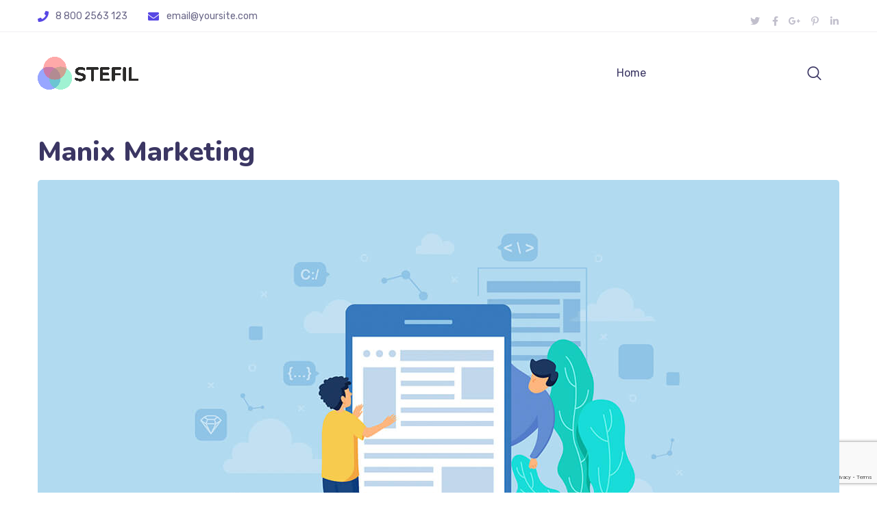

--- FILE ---
content_type: text/html; charset=utf-8
request_url: https://www.google.com/recaptcha/api2/anchor?ar=1&k=6LfAAKomAAAAAOjoOi6V2I8dNwHExHeznf9VzSUb&co=aHR0cHM6Ly93d3cuc3RlZmlsLmNsaWNrOjQ0Mw..&hl=en&v=N67nZn4AqZkNcbeMu4prBgzg&size=invisible&anchor-ms=20000&execute-ms=30000&cb=1wxuj0ulvz4k
body_size: 48784
content:
<!DOCTYPE HTML><html dir="ltr" lang="en"><head><meta http-equiv="Content-Type" content="text/html; charset=UTF-8">
<meta http-equiv="X-UA-Compatible" content="IE=edge">
<title>reCAPTCHA</title>
<style type="text/css">
/* cyrillic-ext */
@font-face {
  font-family: 'Roboto';
  font-style: normal;
  font-weight: 400;
  font-stretch: 100%;
  src: url(//fonts.gstatic.com/s/roboto/v48/KFO7CnqEu92Fr1ME7kSn66aGLdTylUAMa3GUBHMdazTgWw.woff2) format('woff2');
  unicode-range: U+0460-052F, U+1C80-1C8A, U+20B4, U+2DE0-2DFF, U+A640-A69F, U+FE2E-FE2F;
}
/* cyrillic */
@font-face {
  font-family: 'Roboto';
  font-style: normal;
  font-weight: 400;
  font-stretch: 100%;
  src: url(//fonts.gstatic.com/s/roboto/v48/KFO7CnqEu92Fr1ME7kSn66aGLdTylUAMa3iUBHMdazTgWw.woff2) format('woff2');
  unicode-range: U+0301, U+0400-045F, U+0490-0491, U+04B0-04B1, U+2116;
}
/* greek-ext */
@font-face {
  font-family: 'Roboto';
  font-style: normal;
  font-weight: 400;
  font-stretch: 100%;
  src: url(//fonts.gstatic.com/s/roboto/v48/KFO7CnqEu92Fr1ME7kSn66aGLdTylUAMa3CUBHMdazTgWw.woff2) format('woff2');
  unicode-range: U+1F00-1FFF;
}
/* greek */
@font-face {
  font-family: 'Roboto';
  font-style: normal;
  font-weight: 400;
  font-stretch: 100%;
  src: url(//fonts.gstatic.com/s/roboto/v48/KFO7CnqEu92Fr1ME7kSn66aGLdTylUAMa3-UBHMdazTgWw.woff2) format('woff2');
  unicode-range: U+0370-0377, U+037A-037F, U+0384-038A, U+038C, U+038E-03A1, U+03A3-03FF;
}
/* math */
@font-face {
  font-family: 'Roboto';
  font-style: normal;
  font-weight: 400;
  font-stretch: 100%;
  src: url(//fonts.gstatic.com/s/roboto/v48/KFO7CnqEu92Fr1ME7kSn66aGLdTylUAMawCUBHMdazTgWw.woff2) format('woff2');
  unicode-range: U+0302-0303, U+0305, U+0307-0308, U+0310, U+0312, U+0315, U+031A, U+0326-0327, U+032C, U+032F-0330, U+0332-0333, U+0338, U+033A, U+0346, U+034D, U+0391-03A1, U+03A3-03A9, U+03B1-03C9, U+03D1, U+03D5-03D6, U+03F0-03F1, U+03F4-03F5, U+2016-2017, U+2034-2038, U+203C, U+2040, U+2043, U+2047, U+2050, U+2057, U+205F, U+2070-2071, U+2074-208E, U+2090-209C, U+20D0-20DC, U+20E1, U+20E5-20EF, U+2100-2112, U+2114-2115, U+2117-2121, U+2123-214F, U+2190, U+2192, U+2194-21AE, U+21B0-21E5, U+21F1-21F2, U+21F4-2211, U+2213-2214, U+2216-22FF, U+2308-230B, U+2310, U+2319, U+231C-2321, U+2336-237A, U+237C, U+2395, U+239B-23B7, U+23D0, U+23DC-23E1, U+2474-2475, U+25AF, U+25B3, U+25B7, U+25BD, U+25C1, U+25CA, U+25CC, U+25FB, U+266D-266F, U+27C0-27FF, U+2900-2AFF, U+2B0E-2B11, U+2B30-2B4C, U+2BFE, U+3030, U+FF5B, U+FF5D, U+1D400-1D7FF, U+1EE00-1EEFF;
}
/* symbols */
@font-face {
  font-family: 'Roboto';
  font-style: normal;
  font-weight: 400;
  font-stretch: 100%;
  src: url(//fonts.gstatic.com/s/roboto/v48/KFO7CnqEu92Fr1ME7kSn66aGLdTylUAMaxKUBHMdazTgWw.woff2) format('woff2');
  unicode-range: U+0001-000C, U+000E-001F, U+007F-009F, U+20DD-20E0, U+20E2-20E4, U+2150-218F, U+2190, U+2192, U+2194-2199, U+21AF, U+21E6-21F0, U+21F3, U+2218-2219, U+2299, U+22C4-22C6, U+2300-243F, U+2440-244A, U+2460-24FF, U+25A0-27BF, U+2800-28FF, U+2921-2922, U+2981, U+29BF, U+29EB, U+2B00-2BFF, U+4DC0-4DFF, U+FFF9-FFFB, U+10140-1018E, U+10190-1019C, U+101A0, U+101D0-101FD, U+102E0-102FB, U+10E60-10E7E, U+1D2C0-1D2D3, U+1D2E0-1D37F, U+1F000-1F0FF, U+1F100-1F1AD, U+1F1E6-1F1FF, U+1F30D-1F30F, U+1F315, U+1F31C, U+1F31E, U+1F320-1F32C, U+1F336, U+1F378, U+1F37D, U+1F382, U+1F393-1F39F, U+1F3A7-1F3A8, U+1F3AC-1F3AF, U+1F3C2, U+1F3C4-1F3C6, U+1F3CA-1F3CE, U+1F3D4-1F3E0, U+1F3ED, U+1F3F1-1F3F3, U+1F3F5-1F3F7, U+1F408, U+1F415, U+1F41F, U+1F426, U+1F43F, U+1F441-1F442, U+1F444, U+1F446-1F449, U+1F44C-1F44E, U+1F453, U+1F46A, U+1F47D, U+1F4A3, U+1F4B0, U+1F4B3, U+1F4B9, U+1F4BB, U+1F4BF, U+1F4C8-1F4CB, U+1F4D6, U+1F4DA, U+1F4DF, U+1F4E3-1F4E6, U+1F4EA-1F4ED, U+1F4F7, U+1F4F9-1F4FB, U+1F4FD-1F4FE, U+1F503, U+1F507-1F50B, U+1F50D, U+1F512-1F513, U+1F53E-1F54A, U+1F54F-1F5FA, U+1F610, U+1F650-1F67F, U+1F687, U+1F68D, U+1F691, U+1F694, U+1F698, U+1F6AD, U+1F6B2, U+1F6B9-1F6BA, U+1F6BC, U+1F6C6-1F6CF, U+1F6D3-1F6D7, U+1F6E0-1F6EA, U+1F6F0-1F6F3, U+1F6F7-1F6FC, U+1F700-1F7FF, U+1F800-1F80B, U+1F810-1F847, U+1F850-1F859, U+1F860-1F887, U+1F890-1F8AD, U+1F8B0-1F8BB, U+1F8C0-1F8C1, U+1F900-1F90B, U+1F93B, U+1F946, U+1F984, U+1F996, U+1F9E9, U+1FA00-1FA6F, U+1FA70-1FA7C, U+1FA80-1FA89, U+1FA8F-1FAC6, U+1FACE-1FADC, U+1FADF-1FAE9, U+1FAF0-1FAF8, U+1FB00-1FBFF;
}
/* vietnamese */
@font-face {
  font-family: 'Roboto';
  font-style: normal;
  font-weight: 400;
  font-stretch: 100%;
  src: url(//fonts.gstatic.com/s/roboto/v48/KFO7CnqEu92Fr1ME7kSn66aGLdTylUAMa3OUBHMdazTgWw.woff2) format('woff2');
  unicode-range: U+0102-0103, U+0110-0111, U+0128-0129, U+0168-0169, U+01A0-01A1, U+01AF-01B0, U+0300-0301, U+0303-0304, U+0308-0309, U+0323, U+0329, U+1EA0-1EF9, U+20AB;
}
/* latin-ext */
@font-face {
  font-family: 'Roboto';
  font-style: normal;
  font-weight: 400;
  font-stretch: 100%;
  src: url(//fonts.gstatic.com/s/roboto/v48/KFO7CnqEu92Fr1ME7kSn66aGLdTylUAMa3KUBHMdazTgWw.woff2) format('woff2');
  unicode-range: U+0100-02BA, U+02BD-02C5, U+02C7-02CC, U+02CE-02D7, U+02DD-02FF, U+0304, U+0308, U+0329, U+1D00-1DBF, U+1E00-1E9F, U+1EF2-1EFF, U+2020, U+20A0-20AB, U+20AD-20C0, U+2113, U+2C60-2C7F, U+A720-A7FF;
}
/* latin */
@font-face {
  font-family: 'Roboto';
  font-style: normal;
  font-weight: 400;
  font-stretch: 100%;
  src: url(//fonts.gstatic.com/s/roboto/v48/KFO7CnqEu92Fr1ME7kSn66aGLdTylUAMa3yUBHMdazQ.woff2) format('woff2');
  unicode-range: U+0000-00FF, U+0131, U+0152-0153, U+02BB-02BC, U+02C6, U+02DA, U+02DC, U+0304, U+0308, U+0329, U+2000-206F, U+20AC, U+2122, U+2191, U+2193, U+2212, U+2215, U+FEFF, U+FFFD;
}
/* cyrillic-ext */
@font-face {
  font-family: 'Roboto';
  font-style: normal;
  font-weight: 500;
  font-stretch: 100%;
  src: url(//fonts.gstatic.com/s/roboto/v48/KFO7CnqEu92Fr1ME7kSn66aGLdTylUAMa3GUBHMdazTgWw.woff2) format('woff2');
  unicode-range: U+0460-052F, U+1C80-1C8A, U+20B4, U+2DE0-2DFF, U+A640-A69F, U+FE2E-FE2F;
}
/* cyrillic */
@font-face {
  font-family: 'Roboto';
  font-style: normal;
  font-weight: 500;
  font-stretch: 100%;
  src: url(//fonts.gstatic.com/s/roboto/v48/KFO7CnqEu92Fr1ME7kSn66aGLdTylUAMa3iUBHMdazTgWw.woff2) format('woff2');
  unicode-range: U+0301, U+0400-045F, U+0490-0491, U+04B0-04B1, U+2116;
}
/* greek-ext */
@font-face {
  font-family: 'Roboto';
  font-style: normal;
  font-weight: 500;
  font-stretch: 100%;
  src: url(//fonts.gstatic.com/s/roboto/v48/KFO7CnqEu92Fr1ME7kSn66aGLdTylUAMa3CUBHMdazTgWw.woff2) format('woff2');
  unicode-range: U+1F00-1FFF;
}
/* greek */
@font-face {
  font-family: 'Roboto';
  font-style: normal;
  font-weight: 500;
  font-stretch: 100%;
  src: url(//fonts.gstatic.com/s/roboto/v48/KFO7CnqEu92Fr1ME7kSn66aGLdTylUAMa3-UBHMdazTgWw.woff2) format('woff2');
  unicode-range: U+0370-0377, U+037A-037F, U+0384-038A, U+038C, U+038E-03A1, U+03A3-03FF;
}
/* math */
@font-face {
  font-family: 'Roboto';
  font-style: normal;
  font-weight: 500;
  font-stretch: 100%;
  src: url(//fonts.gstatic.com/s/roboto/v48/KFO7CnqEu92Fr1ME7kSn66aGLdTylUAMawCUBHMdazTgWw.woff2) format('woff2');
  unicode-range: U+0302-0303, U+0305, U+0307-0308, U+0310, U+0312, U+0315, U+031A, U+0326-0327, U+032C, U+032F-0330, U+0332-0333, U+0338, U+033A, U+0346, U+034D, U+0391-03A1, U+03A3-03A9, U+03B1-03C9, U+03D1, U+03D5-03D6, U+03F0-03F1, U+03F4-03F5, U+2016-2017, U+2034-2038, U+203C, U+2040, U+2043, U+2047, U+2050, U+2057, U+205F, U+2070-2071, U+2074-208E, U+2090-209C, U+20D0-20DC, U+20E1, U+20E5-20EF, U+2100-2112, U+2114-2115, U+2117-2121, U+2123-214F, U+2190, U+2192, U+2194-21AE, U+21B0-21E5, U+21F1-21F2, U+21F4-2211, U+2213-2214, U+2216-22FF, U+2308-230B, U+2310, U+2319, U+231C-2321, U+2336-237A, U+237C, U+2395, U+239B-23B7, U+23D0, U+23DC-23E1, U+2474-2475, U+25AF, U+25B3, U+25B7, U+25BD, U+25C1, U+25CA, U+25CC, U+25FB, U+266D-266F, U+27C0-27FF, U+2900-2AFF, U+2B0E-2B11, U+2B30-2B4C, U+2BFE, U+3030, U+FF5B, U+FF5D, U+1D400-1D7FF, U+1EE00-1EEFF;
}
/* symbols */
@font-face {
  font-family: 'Roboto';
  font-style: normal;
  font-weight: 500;
  font-stretch: 100%;
  src: url(//fonts.gstatic.com/s/roboto/v48/KFO7CnqEu92Fr1ME7kSn66aGLdTylUAMaxKUBHMdazTgWw.woff2) format('woff2');
  unicode-range: U+0001-000C, U+000E-001F, U+007F-009F, U+20DD-20E0, U+20E2-20E4, U+2150-218F, U+2190, U+2192, U+2194-2199, U+21AF, U+21E6-21F0, U+21F3, U+2218-2219, U+2299, U+22C4-22C6, U+2300-243F, U+2440-244A, U+2460-24FF, U+25A0-27BF, U+2800-28FF, U+2921-2922, U+2981, U+29BF, U+29EB, U+2B00-2BFF, U+4DC0-4DFF, U+FFF9-FFFB, U+10140-1018E, U+10190-1019C, U+101A0, U+101D0-101FD, U+102E0-102FB, U+10E60-10E7E, U+1D2C0-1D2D3, U+1D2E0-1D37F, U+1F000-1F0FF, U+1F100-1F1AD, U+1F1E6-1F1FF, U+1F30D-1F30F, U+1F315, U+1F31C, U+1F31E, U+1F320-1F32C, U+1F336, U+1F378, U+1F37D, U+1F382, U+1F393-1F39F, U+1F3A7-1F3A8, U+1F3AC-1F3AF, U+1F3C2, U+1F3C4-1F3C6, U+1F3CA-1F3CE, U+1F3D4-1F3E0, U+1F3ED, U+1F3F1-1F3F3, U+1F3F5-1F3F7, U+1F408, U+1F415, U+1F41F, U+1F426, U+1F43F, U+1F441-1F442, U+1F444, U+1F446-1F449, U+1F44C-1F44E, U+1F453, U+1F46A, U+1F47D, U+1F4A3, U+1F4B0, U+1F4B3, U+1F4B9, U+1F4BB, U+1F4BF, U+1F4C8-1F4CB, U+1F4D6, U+1F4DA, U+1F4DF, U+1F4E3-1F4E6, U+1F4EA-1F4ED, U+1F4F7, U+1F4F9-1F4FB, U+1F4FD-1F4FE, U+1F503, U+1F507-1F50B, U+1F50D, U+1F512-1F513, U+1F53E-1F54A, U+1F54F-1F5FA, U+1F610, U+1F650-1F67F, U+1F687, U+1F68D, U+1F691, U+1F694, U+1F698, U+1F6AD, U+1F6B2, U+1F6B9-1F6BA, U+1F6BC, U+1F6C6-1F6CF, U+1F6D3-1F6D7, U+1F6E0-1F6EA, U+1F6F0-1F6F3, U+1F6F7-1F6FC, U+1F700-1F7FF, U+1F800-1F80B, U+1F810-1F847, U+1F850-1F859, U+1F860-1F887, U+1F890-1F8AD, U+1F8B0-1F8BB, U+1F8C0-1F8C1, U+1F900-1F90B, U+1F93B, U+1F946, U+1F984, U+1F996, U+1F9E9, U+1FA00-1FA6F, U+1FA70-1FA7C, U+1FA80-1FA89, U+1FA8F-1FAC6, U+1FACE-1FADC, U+1FADF-1FAE9, U+1FAF0-1FAF8, U+1FB00-1FBFF;
}
/* vietnamese */
@font-face {
  font-family: 'Roboto';
  font-style: normal;
  font-weight: 500;
  font-stretch: 100%;
  src: url(//fonts.gstatic.com/s/roboto/v48/KFO7CnqEu92Fr1ME7kSn66aGLdTylUAMa3OUBHMdazTgWw.woff2) format('woff2');
  unicode-range: U+0102-0103, U+0110-0111, U+0128-0129, U+0168-0169, U+01A0-01A1, U+01AF-01B0, U+0300-0301, U+0303-0304, U+0308-0309, U+0323, U+0329, U+1EA0-1EF9, U+20AB;
}
/* latin-ext */
@font-face {
  font-family: 'Roboto';
  font-style: normal;
  font-weight: 500;
  font-stretch: 100%;
  src: url(//fonts.gstatic.com/s/roboto/v48/KFO7CnqEu92Fr1ME7kSn66aGLdTylUAMa3KUBHMdazTgWw.woff2) format('woff2');
  unicode-range: U+0100-02BA, U+02BD-02C5, U+02C7-02CC, U+02CE-02D7, U+02DD-02FF, U+0304, U+0308, U+0329, U+1D00-1DBF, U+1E00-1E9F, U+1EF2-1EFF, U+2020, U+20A0-20AB, U+20AD-20C0, U+2113, U+2C60-2C7F, U+A720-A7FF;
}
/* latin */
@font-face {
  font-family: 'Roboto';
  font-style: normal;
  font-weight: 500;
  font-stretch: 100%;
  src: url(//fonts.gstatic.com/s/roboto/v48/KFO7CnqEu92Fr1ME7kSn66aGLdTylUAMa3yUBHMdazQ.woff2) format('woff2');
  unicode-range: U+0000-00FF, U+0131, U+0152-0153, U+02BB-02BC, U+02C6, U+02DA, U+02DC, U+0304, U+0308, U+0329, U+2000-206F, U+20AC, U+2122, U+2191, U+2193, U+2212, U+2215, U+FEFF, U+FFFD;
}
/* cyrillic-ext */
@font-face {
  font-family: 'Roboto';
  font-style: normal;
  font-weight: 900;
  font-stretch: 100%;
  src: url(//fonts.gstatic.com/s/roboto/v48/KFO7CnqEu92Fr1ME7kSn66aGLdTylUAMa3GUBHMdazTgWw.woff2) format('woff2');
  unicode-range: U+0460-052F, U+1C80-1C8A, U+20B4, U+2DE0-2DFF, U+A640-A69F, U+FE2E-FE2F;
}
/* cyrillic */
@font-face {
  font-family: 'Roboto';
  font-style: normal;
  font-weight: 900;
  font-stretch: 100%;
  src: url(//fonts.gstatic.com/s/roboto/v48/KFO7CnqEu92Fr1ME7kSn66aGLdTylUAMa3iUBHMdazTgWw.woff2) format('woff2');
  unicode-range: U+0301, U+0400-045F, U+0490-0491, U+04B0-04B1, U+2116;
}
/* greek-ext */
@font-face {
  font-family: 'Roboto';
  font-style: normal;
  font-weight: 900;
  font-stretch: 100%;
  src: url(//fonts.gstatic.com/s/roboto/v48/KFO7CnqEu92Fr1ME7kSn66aGLdTylUAMa3CUBHMdazTgWw.woff2) format('woff2');
  unicode-range: U+1F00-1FFF;
}
/* greek */
@font-face {
  font-family: 'Roboto';
  font-style: normal;
  font-weight: 900;
  font-stretch: 100%;
  src: url(//fonts.gstatic.com/s/roboto/v48/KFO7CnqEu92Fr1ME7kSn66aGLdTylUAMa3-UBHMdazTgWw.woff2) format('woff2');
  unicode-range: U+0370-0377, U+037A-037F, U+0384-038A, U+038C, U+038E-03A1, U+03A3-03FF;
}
/* math */
@font-face {
  font-family: 'Roboto';
  font-style: normal;
  font-weight: 900;
  font-stretch: 100%;
  src: url(//fonts.gstatic.com/s/roboto/v48/KFO7CnqEu92Fr1ME7kSn66aGLdTylUAMawCUBHMdazTgWw.woff2) format('woff2');
  unicode-range: U+0302-0303, U+0305, U+0307-0308, U+0310, U+0312, U+0315, U+031A, U+0326-0327, U+032C, U+032F-0330, U+0332-0333, U+0338, U+033A, U+0346, U+034D, U+0391-03A1, U+03A3-03A9, U+03B1-03C9, U+03D1, U+03D5-03D6, U+03F0-03F1, U+03F4-03F5, U+2016-2017, U+2034-2038, U+203C, U+2040, U+2043, U+2047, U+2050, U+2057, U+205F, U+2070-2071, U+2074-208E, U+2090-209C, U+20D0-20DC, U+20E1, U+20E5-20EF, U+2100-2112, U+2114-2115, U+2117-2121, U+2123-214F, U+2190, U+2192, U+2194-21AE, U+21B0-21E5, U+21F1-21F2, U+21F4-2211, U+2213-2214, U+2216-22FF, U+2308-230B, U+2310, U+2319, U+231C-2321, U+2336-237A, U+237C, U+2395, U+239B-23B7, U+23D0, U+23DC-23E1, U+2474-2475, U+25AF, U+25B3, U+25B7, U+25BD, U+25C1, U+25CA, U+25CC, U+25FB, U+266D-266F, U+27C0-27FF, U+2900-2AFF, U+2B0E-2B11, U+2B30-2B4C, U+2BFE, U+3030, U+FF5B, U+FF5D, U+1D400-1D7FF, U+1EE00-1EEFF;
}
/* symbols */
@font-face {
  font-family: 'Roboto';
  font-style: normal;
  font-weight: 900;
  font-stretch: 100%;
  src: url(//fonts.gstatic.com/s/roboto/v48/KFO7CnqEu92Fr1ME7kSn66aGLdTylUAMaxKUBHMdazTgWw.woff2) format('woff2');
  unicode-range: U+0001-000C, U+000E-001F, U+007F-009F, U+20DD-20E0, U+20E2-20E4, U+2150-218F, U+2190, U+2192, U+2194-2199, U+21AF, U+21E6-21F0, U+21F3, U+2218-2219, U+2299, U+22C4-22C6, U+2300-243F, U+2440-244A, U+2460-24FF, U+25A0-27BF, U+2800-28FF, U+2921-2922, U+2981, U+29BF, U+29EB, U+2B00-2BFF, U+4DC0-4DFF, U+FFF9-FFFB, U+10140-1018E, U+10190-1019C, U+101A0, U+101D0-101FD, U+102E0-102FB, U+10E60-10E7E, U+1D2C0-1D2D3, U+1D2E0-1D37F, U+1F000-1F0FF, U+1F100-1F1AD, U+1F1E6-1F1FF, U+1F30D-1F30F, U+1F315, U+1F31C, U+1F31E, U+1F320-1F32C, U+1F336, U+1F378, U+1F37D, U+1F382, U+1F393-1F39F, U+1F3A7-1F3A8, U+1F3AC-1F3AF, U+1F3C2, U+1F3C4-1F3C6, U+1F3CA-1F3CE, U+1F3D4-1F3E0, U+1F3ED, U+1F3F1-1F3F3, U+1F3F5-1F3F7, U+1F408, U+1F415, U+1F41F, U+1F426, U+1F43F, U+1F441-1F442, U+1F444, U+1F446-1F449, U+1F44C-1F44E, U+1F453, U+1F46A, U+1F47D, U+1F4A3, U+1F4B0, U+1F4B3, U+1F4B9, U+1F4BB, U+1F4BF, U+1F4C8-1F4CB, U+1F4D6, U+1F4DA, U+1F4DF, U+1F4E3-1F4E6, U+1F4EA-1F4ED, U+1F4F7, U+1F4F9-1F4FB, U+1F4FD-1F4FE, U+1F503, U+1F507-1F50B, U+1F50D, U+1F512-1F513, U+1F53E-1F54A, U+1F54F-1F5FA, U+1F610, U+1F650-1F67F, U+1F687, U+1F68D, U+1F691, U+1F694, U+1F698, U+1F6AD, U+1F6B2, U+1F6B9-1F6BA, U+1F6BC, U+1F6C6-1F6CF, U+1F6D3-1F6D7, U+1F6E0-1F6EA, U+1F6F0-1F6F3, U+1F6F7-1F6FC, U+1F700-1F7FF, U+1F800-1F80B, U+1F810-1F847, U+1F850-1F859, U+1F860-1F887, U+1F890-1F8AD, U+1F8B0-1F8BB, U+1F8C0-1F8C1, U+1F900-1F90B, U+1F93B, U+1F946, U+1F984, U+1F996, U+1F9E9, U+1FA00-1FA6F, U+1FA70-1FA7C, U+1FA80-1FA89, U+1FA8F-1FAC6, U+1FACE-1FADC, U+1FADF-1FAE9, U+1FAF0-1FAF8, U+1FB00-1FBFF;
}
/* vietnamese */
@font-face {
  font-family: 'Roboto';
  font-style: normal;
  font-weight: 900;
  font-stretch: 100%;
  src: url(//fonts.gstatic.com/s/roboto/v48/KFO7CnqEu92Fr1ME7kSn66aGLdTylUAMa3OUBHMdazTgWw.woff2) format('woff2');
  unicode-range: U+0102-0103, U+0110-0111, U+0128-0129, U+0168-0169, U+01A0-01A1, U+01AF-01B0, U+0300-0301, U+0303-0304, U+0308-0309, U+0323, U+0329, U+1EA0-1EF9, U+20AB;
}
/* latin-ext */
@font-face {
  font-family: 'Roboto';
  font-style: normal;
  font-weight: 900;
  font-stretch: 100%;
  src: url(//fonts.gstatic.com/s/roboto/v48/KFO7CnqEu92Fr1ME7kSn66aGLdTylUAMa3KUBHMdazTgWw.woff2) format('woff2');
  unicode-range: U+0100-02BA, U+02BD-02C5, U+02C7-02CC, U+02CE-02D7, U+02DD-02FF, U+0304, U+0308, U+0329, U+1D00-1DBF, U+1E00-1E9F, U+1EF2-1EFF, U+2020, U+20A0-20AB, U+20AD-20C0, U+2113, U+2C60-2C7F, U+A720-A7FF;
}
/* latin */
@font-face {
  font-family: 'Roboto';
  font-style: normal;
  font-weight: 900;
  font-stretch: 100%;
  src: url(//fonts.gstatic.com/s/roboto/v48/KFO7CnqEu92Fr1ME7kSn66aGLdTylUAMa3yUBHMdazQ.woff2) format('woff2');
  unicode-range: U+0000-00FF, U+0131, U+0152-0153, U+02BB-02BC, U+02C6, U+02DA, U+02DC, U+0304, U+0308, U+0329, U+2000-206F, U+20AC, U+2122, U+2191, U+2193, U+2212, U+2215, U+FEFF, U+FFFD;
}

</style>
<link rel="stylesheet" type="text/css" href="https://www.gstatic.com/recaptcha/releases/N67nZn4AqZkNcbeMu4prBgzg/styles__ltr.css">
<script nonce="ZaOcRnnRRzmB4rvCHZpG5A" type="text/javascript">window['__recaptcha_api'] = 'https://www.google.com/recaptcha/api2/';</script>
<script type="text/javascript" src="https://www.gstatic.com/recaptcha/releases/N67nZn4AqZkNcbeMu4prBgzg/recaptcha__en.js" nonce="ZaOcRnnRRzmB4rvCHZpG5A">
      
    </script></head>
<body><div id="rc-anchor-alert" class="rc-anchor-alert"></div>
<input type="hidden" id="recaptcha-token" value="[base64]">
<script type="text/javascript" nonce="ZaOcRnnRRzmB4rvCHZpG5A">
      recaptcha.anchor.Main.init("[\x22ainput\x22,[\x22bgdata\x22,\x22\x22,\[base64]/[base64]/[base64]/ZyhXLGgpOnEoW04sMjEsbF0sVywwKSxoKSxmYWxzZSxmYWxzZSl9Y2F0Y2goayl7RygzNTgsVyk/[base64]/[base64]/[base64]/[base64]/[base64]/[base64]/[base64]/bmV3IEJbT10oRFswXSk6dz09Mj9uZXcgQltPXShEWzBdLERbMV0pOnc9PTM/bmV3IEJbT10oRFswXSxEWzFdLERbMl0pOnc9PTQ/[base64]/[base64]/[base64]/[base64]/[base64]\\u003d\x22,\[base64]\x22,\x22w7xKw4zCqgrCssOYw6rCtMOVJsOLHcOFEcOXMcKhw5tZbcOLw5rDlVdfT8OIAMK5eMODF8OnHQvClcK4wqEqURjCkS7DmsO1w5PCmx0dwr1fwqTDvgbCj0diwqTDr8Kzw7TDgE1fw6VfGsKLMcOTwpZ/[base64]/CvcKca1wow6PCsMK4wrZHNcO3wqJscjTCrHQWw4nCkMOCw5TDvFkMWQ/CgE97wqkDOMOCwoHCgxPDusOMw6E2wqoMw69Qw7gewrvDjMOtw6XCrsO5B8K+w4drw6PCpi47S8OjDsK3w4bDtMKtwqHDpsKVaMK8w7DCvydswq1/wptfUg/DvWTDmgVsWyMWw5tmKcOnPcKJw6dWAsKCC8OLaiITw67CocK4w6PDkEPDhRHDin5uw75OwpZsworCkSR2wp3Chh8KF8KFwrNNwq/CtcKTw4gYwpIsHcKsQETDj1RJMcKmPCMqwrLCm8O/[base64]/[base64]/[base64]/PMKGK8KnwojDvmjCj8O2wq52wpfCsQ8YLFzDmMOfwr5hLlEXw6xJw5sdYMK8w7bCpkAzw5IWKjzCq8K6w61xw5/[base64]/DkG3CujvDojfCtgpUwq/DicKTwrnCjMOwwp03e8OWbsO7X8K/[base64]/[base64]/CucO4w6nCoMKMw5DDtsKdwq3ChcKAwooaw7w9wqrCjsKjSnjDrcOcLG0lw70WXiMpwqDCnA/Dj1XClMOlw6MQGUvDrig1w5HCrgDCp8KnT8KvIcKwIhbCr8K+fU/DhGgNQcKYacObw5BiwplrMAdBwr1dw7I9U8OgMcKnwql2ScODw5nChcO+OgUHwr1Jw7XDhXBiw5zDgcO3GA/[base64]/CscOZwqvChGJvV8KHw47CrMOnPcOJJ8KUBAkDw7QWw4PCsMKgwpXDg8OcacKrwoUewptTZ8OZwqPDlgt/U8KDO8KzwrJ+E1PDgFbDv2HDjkzCssKXw59Ww5LDhcOCw51VOjfCgDjDnURpw4gpenrDlHTCo8Kmw5JQPllrw6/Dq8Ksw6HCjMKGHmMkwpkMwp1xJToSS8KkUATDmcOsw7PCkcKuwrfDoMOwwqrCsxjCgMOMM3HCpQQqRVJfwoHDmMO6JcKGH8KkGW7Dt8KSw70kasKDfUlbVMKGT8KeaSbCgTPDm8OTwoTCmMOoVMOawoDDksKnw7HDgVUow7Mawrw6ZW8qXiNYw7/DpVLChTjCrlHDvnXDiUbDszfDncOww4YNDUDCn2Z/BcKjw4YSwozDqsKUwrM+w6QMCsOCIsKpwrVJAsKYw6vCksKfw5ZJw5Jaw7cQwphuS8OhwpgXChPCigQ1w4bDiF/CncKuwotpHnnCjGVbwr1Ew6AZGsOIM8OpwoUUwoF1w4dXwoFXYE3DsSPCtQrDimBWw4PDncKcWsO5w7PDn8Kgwr/DtcKewpnDqMK2wqHDjMOGCTBmSVM3wo7Cug8hVMKoJsOGBsOBwp4NwojDjzk5woUdwoEXwr5ifnQFw4oOWykHC8OEBMO6OGMIw6HDt8OTw7/DqBIKacOAQBjCmMOaC8OHUVPCp8ODwrISNMOIVsKuw7gzM8ORcsKQw4oww5NgwrPDk8OiwpbCtRzDn8KSw7l9D8KcOMOHR8KQXmTDlcKEbwVRQgY/w4FBwpnCgcO/wpg+w5DCjFwMw5fCuMOSwqrCkcOEwqPCv8KuYsKxGMKVFFFlcMKCLcKGLMO/wqYFwpcgaXo0YsK6w5Ewc8K1w6/Dv8OcwqUcPDDDpcOID8OwwpLDo2nDg2k+wpA6woowwrQ5IcOsaMKUw48QQErDgnHCqFTCmsO7VCJAcDEdw7PDikBnNsKAwp5GwqEvwpHDjEfDrsOzMcK0SMKFPsOFwoQjwoFZUWUYbmRQwrctw5Qdw5YSbB/Dr8KoXMOnw4xXwrbCl8K+wrPCgmJTwoLDmcK9P8KhwrnCm8KuT1PCs1DDkMKOwq/[base64]/Cqz3Cn8K4woUCw67CiVZFV2PDkcOgb8K8wr1gRUHCh8KcKT8Awqcoeg0WNxoSw7XCkcK/w5VXw4LDhsOhE8OfX8O9dx3CjMKoJsO1RMO+w5xPSHrCsMOlBsO0fMK3wqlWbBN4wr/DiHJwHsOewo/CjsKewrV/w7DDggJjACVKLcK7AsK5w6oXwpkvY8KxMkxywpzCol/DpmHCh8Klw6jClcKIwp8Cw5k/[base64]/CosOSwod1w4TCs8ODwodHwq5rwro/woISwqfDg8KKNjbDky/[base64]/SUvCqGbCl0xfBsKHMsOPw6XDjT7CrMKkSsOCQlPDrcOTCl8tO2PCmDfDicOlw5HDiHXDqmhAwo9HRTV+FHwxKsOowqvDlUzCvBHDhcKFw4sIw5sswrU6aMO4d8OWw4A8XzcJP0nDsg9GeMOqwqkAwrfCh8OrCcKbwr/DgMKSwqjCtMKxfcOawrZ2D8OfwpPCnsKzwqXDlsO+wqgdN8KtLcOTwpHDsMOMw6cFwp/Dj8O9VxUkBT1Yw6pBE3wTw5Ykw7QIXEzCpsKuw6BCwqNfYhjCvcObHDDDk0EmwpDCucO4eHDDg3lTw7DDjcO6w4rDlsKKw4wEw51cQHoEKMO7w6zDgR/[base64]/DlxrCnsOKPlhsIU8wVcKvwoDDgFNlOQICw4PCvcOuN8Oaw74QZMK8FnAoElnCjMK/Lh3CqyZPYsO7w4nDgsKNTcKLQ8OpcibDgsOXw4TDgmTDiTl7DsKiw7jDqMOzwqQaw7Ymw6rDnXzDigAuHMOQwpbDjsK4AC0mbsKJw6ZTwrPDjHrCvMOjaGITwpASwp9gUcKiehoeT8OoSsO9w5/[base64]/[base64]/CscOFFMOmQMKww7vCj1VrBsKKVG/Dqx/CryfDkGxwwo4JG2jCosKywqjDk8OuB8OXBMOjVMKpMMOmOGcCw6A7dXR7wqrCvsOHDBHDjcKsVcOwwoV4w6YnS8OZw6vDh8K5O8KUOizDiMKGXjZMT0vCjFYOw6ouwrrDpsKaf8KDccKzwrN9wpQuKVVlNw7DmcODwpXCssKiRlhGMcOSPgxcw4R4PU1/BcOne8OVLiDCgxLCpCVuwpjCkkvDoRHCkUhdw69oQjQ1JMK5acKMOwVXJmVaHMOlwofDujTDj8KWw4nDlHDCr8KFwpQxGSXCicKSMcKAa0Z/w418wqPClsKqw5PCtsK8w5N3V8KCw5N8asOoE3dJTmzChVvCimfDqcKgwoLCicOhwojChyNeNsOvbRjDocK0wp8uPHTDqVDDvRnDmsKJwovCusO3w5ByB0LCsyvDuRhkDcO7woDDqSzCrV/CsWRtMcOhwq1qC3YGFcKywqhPw5bCosORw7NIwpTDtHgmwq7Cqj/Ch8KPwpMLRknCgnDDhnTCjk3DlsOVwp9Uw6bDk1dTNcKRcyvDjw9zMwjCnSHDocOmw4nCgcOPw5rDjC7CnkE8c8O9w4jCr8OQZsK8w5dpwo/Dm8KtwqdKw4oHw6RPIsOXwppjT8Oyw7Q8w5hmZcKOw6ZLw7vDjllxwp/[base64]/DjsOBwpvDo8OeWzApw43CjxvCkcOrQSrDrcOIGsKnw5jCsz7CgMKGOcOLZTzDgzBXw7DDtsKlfsKPwr/[base64]/CuMOfdw44SlxqHsKzZMOGGRLCgEUZY8KQAMOrVHcyw4/Dv8K/S8KHw4Z/VB3DvVl6PE/DhMOmwr3DqDPCsC/DhW3CmMO9Gz9+c8KcayQywphCw6fDosK8H8KCacKjJBoNwpjChS5VJcKIw6PCj8OaL8Kfw4nCjcO5WnccBMOrBcKYwo/[base64]/w5lKwrg6w6PCn8KOT3/Csn49w5hrwrnDh3XDjEpww5MbwqNdw58Iwp3DvQEAacK6ecO+w7zCq8OEw7tjwoHDmcOawojCulslwqRow4/DjzzCtl/DtlnCjlzDl8OowrPDscKNRjhlwrEkw6XDpXDCisOiwpjDtBV+M3zCv8O9YGpeHMKoZFkIwqjDtGLCicKpHyjCqsOiOsKKw4vChMOCwpTCjsK6w6zDl0xgwqF8fMOzw4NGwodVwrvCrSLDlcOebQXCp8OPalDDjsOKdXdfDsOVF8Kywo/[base64]/DjcK9wpIYYnXCvsKnwrUBwp0eLMOuWcK6wpXDgDY+KcOiKsKwwrbDqMOsUy9Cw6bDryDDqQzCvRBIMG04TTLCm8OsPAsJw5bChVzDmDvCjMOhwpXDpMKhcDHClATCmTh0Q3XCpETCiRnCv8ObSR/DvcO3wrrDunBtw71ew6/DkQvCmsKTQ8O7w5fDoMK7wrzCtwl6w5XDpxwtw4nClcOcwobCtHJswrHCg2DCv8KTC8KDwp/Dum0iwqc/UjjCncKmwo4uwqIkd1t7w7LDsG1gwphcwqrDsE4HABFFw50+worDlF83w7Nbw4fDnE3Cn8O4OsOyw4nDuMKKcMO6w4ESTcKswp4ewrNew5/[base64]/Dgw/DrA3DrcK+wrJVQMKQcWYQeMOSb8KdQQdxdVnClg/[base64]/Bz8OQcO8wrsTw5xhw7LDpmYcwrx+wrnCpxYVU3kCI0/ChcOyU8KQViBQw5BGb8O3wogECsKAwrY3w7LDq1wDEMK6Ki9wHsOoM3HCtWnDhMOSMwvCl0cgwqwNcgwAwpTDjCXCkw9cGWhbw6jDnQQbw64nwpBTw45KG8Kiw5vDg3LDncOAw7/DkMK0w7tgO8KEwoQOw6FzwrJcRcKHAcK2w57CgMK7w5PDvD/Cq8O+w7zCusK0w496UFA7wo3Cm3LDt8KJXHpYacKuVhVHwr3Cm8O+w7nCj2oFw4Jlw5o1wpnCu8K4KBRyw5rDrcKsBMOWw41beyjCo8OuSTcBwrEnHsKQwr3Di2TCimDCs8O9NV3DhcOEw6/DgcOcZlrCkMOVw5QraF/CgcKxwppLwrnCuFR/E2rDnyzCpsKEXizCssKudXdBOsOTDcKJNsOCwosNw4/[base64]/DgsKIwprDp1Q1dQE3w4MwWcK0w7zCvcOITGd/w5FRLMOGe0LDocKcwr9WH8OiVVDDjcKUHcKZKlAlYsKGCnAvCg8VwqjDrMOaO8O3wr1GICDCiXrDnsKXSxkAwq8TLsOedjDDh8KxZxpuw6/DucKlfX1OEcOow4FwMlR6B8K+OUnCvxHCjz9GVBvDkCtzw6pLwo0BOQIMU3fDpsOcwq8Uc8OiGFlsccK8JFJ7wr1WwqrDinsCUVLDrl7DssOcZsO1wqDCqml/VMOJwoxLLcK1Az7DvnUSJVsXKkTCncKfw5XDosKkwprDj8OhYMK3YmIgw7zCp0tKwrw+XcKdfnPCnMKVwqfCi8ODw77DscO1NsKZL8Kmw4TClnLDv8Kww41+XBJwwqzDiMOqSMO3N8OJQsKLwrViT1w7GiBvTV7DnADDhlvCrMKewr/[base64]/wo/[base64]/w4/CvjcxBjPDuQjCmF3Dp8ONUMOdJw8Nw74sfQ3ChcKObMODw7UKw7oHw6c0w6HCiMKrwrXCo2wdOCzDlMOqw6jCtMOKwofDknNRwpxuwoLDuWTCncKCWsKdwq3CnMKZGsOkDiRsOcKqworDulHClcOwVsK/[base64]/DnsOmQcOARcKXwp1hwookLBnDjMO+wrvChMKlFXjDq8KEwobDr3M7w4oew7sOw7R9Nmhuw6vDi8KVVQhqw5kIKD9wfsK8LMOXwpAMXUHDiMOOQyPCm0g6L8O9GS7CscOGBMK9dG9jBG7Di8KjZ1hvw7fCoCTCp8O/ZyfCs8KLKFJ6w4x7wrM7w6tOw7NLRcKoCWvDi8KUfsOFdjZNwo/CiALCksOtwox8w5I5IcOUw5QzwqNYwrzDgsK1wrRrCyBAw6vDvMOgTsK/TFHChSlpw6HDnsKiw4VABz57wobDhMOKKU9Ewq/DncKPZcOaw5zDpnFGc2TCh8OzesOvw73DkHrDl8Kmw6fDicKTY2ZyNcOBw4o3w5nCvcO3wobDuAXCi8K4w603aMOCw7AlAsK4w45Ea8OwK8K7w7RHAMK/YMOLwqLDk1sEwrRZwo8pw7NdO8Oyw4gXw40Zw6sawrrCs8OOw79XFnDDnsK5w68hc8KFw7Azwp8lw7XClmTCqFJ1woDDo8Omw6hsw5dBKsK4acK4w7TDsSrCo1rCk1/[base64]/w40Aw4vChz7Cs8KSasO0wpEzw4Vfw6ZIE8OYSkfDnhN6w4rCpMOnUFbCrhhawo0IGcO3w7PDtkPCqcKiTi/DjMKBd13Dq8OuOg7Cpz3DnmMldMKpw6w9w7bDuC7CtMK+wpvDtMKAN8OEwrRrwpnDtcOJwppAw47CpMK1dcOswpMXHcOIZwB2w5PDgsKkw6UDH2LCoGLCkjUwVgpuw6/ChcOIwq/[base64]/DiMK7wo3ChgLDncKsOmQyw5diC8OXwokxw7TDgjrDoh0lYcOHwqoFJ8OpT1bCsjxnw6jCpsOxDcKMwq/[base64]/CrMOvJcKQwqvDhn7DqFPCq8OEw64/worDpyDCr8OKDsK0BV/[base64]/DqxZOdcOewqJLwrw3YcOMDMO7asKzwroxbMOYDMKCY8O4wqbCqMK5QkQqcS4sNwRiwqF1wrDDlMOwSMOaVFbDhcKUY14IWcOZH8Okw5zCrcKDYx18wrzCvw/DnUjCh8OhwoHDhEFLw7crJDnCmnnDusKMwrlhdA0nKD/Dvl/Dsy/CsMOYcMKDwqjDkg0+wpjDlMKnS8KtSMOHw5VES8KoF0RYKsOAw4weCy1eWMOkwoIGSlZNw5DDkHE0w7zDsMK2JsOdZETDm0FgXzvDpEBpR8OwJcKKEsObwpLCtcK5Ei5hesK8YnHDqsOHwoRtTH82bcO0Nyd6w6/ClMKvAMKEJcKXw5vCksOKKcKyYcKVw6/[base64]/[base64]/CoXjDgAAow45KHcOfwrEJw4TCkn5Zw5fDn8KswpBAF8KSwo/CsEHDnMKEwqVFXW5WwqbCl8K5w6bDqhknUW8xGXfCgcKawoTCisOZwr1+w5IlwpnCmsOqw51wQUDClEfDpWtdc27DvcOiGsK6G2Rbw5TDrG0YfgTCucK0wp83bcOZYw07F0hAwr5IwpbCuMOUw4vDhxoVw6bCssOMw6LCkhcoAAFKwq/DlUNywoAgKcKbc8OvWRdRw57DosOZVBVDbQLCusOSdFbCqcO1djc1Vj8qwp97F17Dt8KJZcKMwq1XwqHDnsK5SVTCpSVWXypMBMKIw7/[base64]/DmsOMw5TChsOmwrHCksOkYsOoS1PDvTfClcKTGsOYw65aCjZOEnXCpAw8K2nCphsbw4FoS1dTPcKjwp/DlsO+wrTCh2/DqWDCoEpwX8OSTsKwwpoMM2HCinFYw4htw5/CqzhvwofCvC7Dll8sSSvCshXDkD9zw4MvYcOvOMKMJmDDlMOlwpHCu8Kgw73DkMOeKcKlY8Kdwq1wwpTDm8K0wqcxwprDhMK5JnrCkxcdwpPDtz/CsnHCrMKLwrkWwojCim3DkCdJLMOIw53DhcOUECbCtcOYwqU8w73CpBnCp8OwXMO9wqzDnMKIwrwNA8KXFsO8w4PCuWfCpMOGwonCmGLDpygST8OuZMKoecK8w4YZwrTDvDIDIMOow4fDuHIgFcKQwo3Dq8OFe8Kaw4DDlsOaw75oOX54w4lUK8KNw7/CoS8awo/CjUDCqyfCocKUw64QbcK+wqNnAChow6/DgXZmWUsQRsKJX8KCKgvCkW3Cv3QnHRQKw7XDl04ZMsK/LsOlbE/CkV5AEsKmw6EjCsOLwqV+YsKdwoHCoU4xen9oPCUvPcKow7LDvcKkYMKPw5FEw6PDuCfDnQpQw5fCmn7CocOBwqY1woTDvHbCm2NKwqY4w7bDkio+wpojw7vDiVvCrjFxPz1BbzcqwoXDicOVdMO0cwMJecOXw5DClsOEw4/[base64]/wrzCtShwwpMWN1fDoXfCgQjCnTXCoMK7XsOmwp0vE2NawoV9wqtJwopUFV/CvsOBaDfDvQZVIsKxw6/DpxF3SyzDoQfCgsKPw7ciwooeDGpzZMOBwrZKw6NOw4RwdQ0iTsOvwr1yw6HDgMOJDsOUe3x2esOtDwxib23DrsOTIsOrAMOtR8Kcw5vClcOMwrQHw78+wqPCsWReL09ywoXDosKmwrRIwqJzU3oxw7TDtV7DtMORYkHCiMODw6/CoB7CsnDDgMOuJ8ODQcOaTcKIwr4PwqZ4EELCpcOOfcOuMQpPAcKgBMKowqbCgsOPw58FSjvChcKDwpVWVsOQw5vDkFvDjWJIwr4jw7wkwqbCh3odw7vDrlDDssOfAXE6KEwhwr7Dh0gew69DNAwsQilwwqB1w6HCjTTDvGLCowh/w5oUwqE7wqh3GsK/aWHDs17ChMKIwqEUHFFPw7zCt2kaBsOgcMKPe8OtJmRxN8OtD2xMwrgTw7BFScKww6TDksKYG8Osw7TDm2RuLULCvnHDosKPVk/DrsO4WgVzHMONwocgGH3DhUfCnx3DiMOFIiLCrMOMwo05ED0zIkPCvyzCjcOiSh0Sw7F0AgTDucKZw5h+wogje8Kgwog2wqjChsK1w5wIIAVhWhXDmsO8MhLClsOzw77CpMKEwo05CcO+SF9mWBrDi8OzwpV/IHzCp8K4w5ReeT5WwpEvDFvDuRbCokc0w6zDm0DCg8K4GcKcw5ATw4stWD4dRCphw7PDox1Xw6PCmQLCn3V6RSzClcOvblrCn8OmRsOzw4AwwofCmDRawp8Aw4F5w7HCs8OqVG/ClMK4wqDDsR3DpcO6w6nDo8KqWMK2w5nDpGA7OsOGw7BGHWopwr7DizfDm3AaW0jCrT/[base64]/CsMODwojCmMOGNsKrexINwokgA0DDr8KwwpRiw7/Drk/DkFHDlMOZWMOrw7URw7J1BRPCikHCmBFzVkHCtGfDocK0IRjDqwNiw6zClcO3w5DCs0U6w6hXLRLCiiNTwo3DvsOVNMKrQXxpXFzCoSbCtMK7wqbDj8OuwojDvcOfwpJyw6zCssOkbyc9wotJw6HCuHXDk8Ohw6t5AsOJw5QwT8Kaw6lMw6IlfkfCp8KmAMO3E8O/wpTDtMKEwqdIJUwzw63Du0ZqQmfCjsK3NQhcwqLDucKhw6g1R8OvdkViHcK0LMOXwovCqcKvIsKkwo/[base64]/DlMO1N0IAwq4bJMKlRsOGw7fDlMKdHhNfccKnbcOaw6YOwoXDgsO9FcKjbcK6I2XDj8KFwrFUYsOYMjp6FcOww6RYwo4HdsOiHcOiwoZTw7Igw7HDusOLdi/Dp8OpwrEgCTvDr8O9FMKlSl/CsUHCs8O3aWsYDMKgLcKfAigzSsOUDMKTdMK1KMOCDSMxPWgpb8OWBzcxZQnDvVFIw75bTwF3Q8O0YXDCs0kCw4h0w7kAV3Rnw6DCkcKvYmhSwrx6w65Cw5XDjDjDug7DlsKFRQTCmlbCqMO8JMO+w4MDZ8K3ISfDhcOaw7nDvljCpT/[base64]/[base64]/CvMO/bGXDusKXw7LCksK2w7LDvQzDrRdew43DgW0HTnLDnV5lwrDCoWbCiCEiXCnDkyB3CcOnw6M1PAnCgcOyKMKhw4HCj8KuwpnCiMOpwphOwokGwp/[base64]/Rm12wqjCnVdWLlvCnEzCtMOQw7lnw7jDgcK0KsKHwrlPwrvCkRJ+w5PDn3nCjilZw5d7wp1lf8K+LMO+XMKRwrNIwozCo1JmwqzCtC5vw750w4phe8KNw5o/[base64]/Co8KTblp9DcOgdUoww47DrcO8ZSQxw60XwrDCg8KGZloGFsOHwqJFAsK5MA8Dw6nDp8O8wpBPYcOjacKfwoE7w5leYcKswoE2w5bDhcORGk/DrsKCw4dnwpY/w4nCv8KdHFFLQsOIAsKnTkTDpBjCi8KbwqsdwoRmwpzChFIjb3PCt8KlwqfDucOjw5XChAwJNxorw4ovw6bCnUJqDH/CtFjDvMOcw53DnxTCnsOkJ2rClsK/[base64]/[base64]/Cu8O3w40+T8KCeMO8RBlTZMK7w5fCpsKSwqMqwp/DsGTCgMO5OQHDp8KWQV9KwqzDj8KmwrQ6wpvDgW3DmcOIwrx1wofCnMO/N8K/w6xiXW4VVnjDqsO0RsK8wpbCoyvDmsOOwrHDoMKhwrrDuHY8MD/DjzjChmxbNAZewoQVesKlEn8Fw5XCghfDikvDnMKaJ8KwwrIeUMOfwo7DoEvDpSwYw4DCpsK9c0ULwpPCtB9iYMO0B3fDh8OhMsOzwoVWwoEsw5k8w4jDp2HCm8KVw4x/w7XClMKUw5AQVRPCnWLCjcOXw4dWwrPCozrCk8OLwqPCkxp3Z8KXwqJzw7o+w7BKQwDDs31TKgjCp8OZwr3ChmVtwo45w74awoPCr8O/RcK3PUzDnMOuw5LDsMO/PsOfcgLDhQtjaMKyNntHw5nDtF3DpMOCwok6Cx0lw4Qgw4TCr8O0wrDDocK+w7ASAMOQw7lKwpPDiMOvHMK+w7E8SkjChxHCscOmw77DgC4OwpFnfMOiwoDDoMKpdsOTw4pzw6/CrmInAR8UA3YXClnCp8KJwrVfVHDDhsOKMCPCkW5Twp/DsMKAwp/ClsKxRx9fAQ5sKE4WcWbDlsOdIzocwoXDhRLCqcOPP0V9w5ciwoRbwrfCj8KAw7x8eHJ8LMO1RRcXw70FVcKHAQXCnMK1w4IbwprDmcKyTsK6wqnDtHzDqD5bwr/DtcOdw53DpV3DkMO8wrrCrMOdDMKfDsK1bMKxwrrDm8OUXcKvw5DCnsOOwrgPaDrDmlXDkFoyw7VJF8ORwosnIMK3w484XcKKGMO8wpMBw6VieFfClcK0ZyfDthnCnRnChsKzMMO0wrgJwr3DpTdMMDsdw4pZwo0acsKmUFjDrzxIZXLDrsKdwoV/GsKOVsKiwpIvEsOjw5VKG3lNwoTDhMOfCgLDhsKdwrbDjMK9DBtJw6w8FUZ/XiXDvCgwQ3dSw7XDmX4zb3tVR8ODw77DqsKJwrrCukN9FDjCq8KSP8OGLcOJw4/CgCYWw78EUV3Dhn41wozCmgMTw6PDkn7CtMOjScOAwoYTw5kNwrgdwpBawp5Gw7/CqS8XCcKJUsOAGwDCvkvCjn0BdjhWwqcvw5ALw6BHw6NOw6bDuMKDXcKbworCtghWw51pw4jChi13woxqwqjDrsKrN0rDghhpYcKAwr48w51Pw7jDsWDCosKZw7dhRXB1wrhwwphSwqM8U3Uzwp7Do8KaEcOSwrzClH0IwowaXjZhw4/[base64]/[base64]/w4jCg8O/wpwJw7HDgyd0w5jCosOdSMKMwo4Mw4HDiyzDpsKWJyRvRMK6wpsNF0wRw5MbDXwFNsOOWcO0w4PDv8K3Ew4TPDZzCsKOw4RMwoBkLBPCvxczwoPDmUYEw4I3w6PCmV44VHnDgsO8w4BHPcOYwq7DjDLDoMKiwrLCpsOfa8O+wqvCgkIwwrBmBsKxw4/DtMODAF0Zw4jDn2HCvMOyGE7DusOOwoHDscOqwrPDqwnDg8K/w6TCj2sBHkEXSDAwOcKuNRY2QCxEABTClCLDhndUw4jDjg8nY8Onw54fw6PChCjDhwPDhcKOwrYhCVYuVsO4RgLCjMOxNAHCmcO1wpVAwr4GMcOaw7Y/ZsOfaAh/YsOuwrXDhTNAw5fCpRTDiFzCnW/DnsOBwoN9w4jCnwnDoG5mw7Yhw5LDisOww7RTZHrCi8KhdSQtVXNFw611e1/Ck8OadMKnHm9EwoR/wpdAO8KNc8O0w5rDj8Knw6bDriZ9a8KUF0jCq1pTHSFXwpBob0wUX8K8PGYDYX5TYkVgVA51O8OkPypawq3DpnnDqsKlw6kJw73DvkHDqXxyJ8Kmw5/[base64]/CpMKwwp3DkMOHwoM/bMOTwojDvsKjV8OIH8OBDytWIsOYw5fDlywowoDDlksYw5xCw4DDjThdbsKFW8K1QcOWOcOWw5sfKcO9BSvDucOfNMK9w582WkbCksKSw7XDuivDjXkVeFtjBCEEwpbDiXjDmy7DqcOVC2LCsQnDmWfDmg3CrMKJwrwWw4Yad10/wpjCnF0ew7/DsMOVwqzDhkEww4DDhC8dTHgMw4JQHcO1w67CokXDiVzDl8Ogw6pfwp9uWMK5w47Ctz5rw7F3IXUuwpNcKFA8S1h5wpdxWcKvG8KHG1cuQsKhSjPCqz3CqAnDjMO1wonCrsKvw6BCwqcwYsObX8KvLiogwothwq5OLzXDp8OEK1RXwpHDkHvCnHTCgU/CkiDDvcOLw68ywqgXw5JzdD/CjFvDnDvDlMOUbSk/[base64]/DqzDDrsKxw4UuZ8OMJkHCuGBmwoRXZsOYL2JnQsORwqZ3CVnDo0LDk3nCjyXCjGhowoQhw67DpQPCswoKw75yw7rCuzvDoMOjSHHCgkrDl8O/[base64]/AMOVw7slwpvCngYwHcKtHcK5w7TCmcKywpfDoMKbWMKVw6HCvcOgw5zCrsKLw4YewrR/QAAxEMKpw7zDqMOyGBBsL0Ncw6woGn/Cl8OhOsOWw7rCrcOzw4/DkMOLMcOuDyPDlcKWOMOiZSXCu8K5w5lKw4zDj8KKw5vDiSvDli/[base64]/[base64]/Dv03DlMKMwprCs2DCh24TLFxxwonDhwXCi0NEE8O1wqE8BRTDtRVPZsKkw4fDnmElwoPCr8O6cj/Cn0LDmMKIQcOSXGHDpMOhOi0oakQvVTd+wqPCq1HCggB7w5bCoSrDhWxmAMKQwoDDu0bDgFAVw7XDpcO0OwzDqMOafcKdKwphNmvDgQ5Cw70JwoHDhA/[base64]/[base64]/[base64]/[base64]/CrV/[base64]/[base64]/CmsKUwpHDpcOSPMKDwobCusOZGBAgTBcbc8KATsOmw77DuWzClj1UwovDj8K/w7jDmATDkVnDhgbCjiHCpXolw7IDwp0hw7t/wrrDhxQ8w4gJw5XCgcKLDsKSw5ZJXsOww6zDlUnDnmVDZ0pSDcKZOhDCpsKnw60mbi/CjsODK8O4L05BwptVUFB5OwQ+wpx6Ujoxw5syw5tZQcODw7BmfsOVw6zCvHhTcMKQwr7CnMOOScOaQ8O7eVrDusKEwoBxw4UdwoBYRsKuw7dNw4/ChcK+O8K8dWbCpcKzwo/[base64]/DhyICw6Jpwotow7zCrMKHwpvDriwywrbCqD4VIMOIACMmKMOaIXU4wpk4w6tlNzXDhgTCrsOmw5Btw4/DvsOrwptWw7V5w5FIwpvCssKLTMK9IV5cDRvDiMKswp8Ww7zDicK/[base64]/DsD8bRUZ2QMKJKh0GwoM3wqfDnndOw63DhsKdw4XCnHcYC8KqwrDDosOXwrt3wosZAkJ0dWTChDnDuX/DrWfDr8K/[base64]/[base64]/VwbCnQJQUmpuw5lpXMOVdcKRw6Yow5RfD8KSUy5zwoJjwo7DksKAfWplw7zCm8KrwqbDocOxNULDukcxw5HDiy8AYMKjNlMXdx/DgQvCqQBmw5YvY1hvwrx0SsOBdjRkw5vDng/[base64]/c8Okbm4Ew63DuWLCiRIKBcKmw5pTHcOhS1FkwqM/f8OnI8KUdcOEV2k7woQwwqTDtMO9w6XDnMOBwrdawq/DscKIX8OzOMOOb1nCgmLDqEnCjW5nwqTDvsOPw5MjwrDCucKiAMOWwrJ8w6PCocKgw7/DsMOUwoXDuHbCvS7Dg1dGK8KQLsOxaBdzwphPwopPwp/DpcOWJlvDqxNORcKKFi/DtAVKJsOqwp7CncO/wpPDj8O/L27CusOjw61ewpPDmkLDu2w8wq3DkSgfwp/CjMO7f8K+wpTDk8KaFDUiwrTCiU8kFsOFwp0UYMKew5MDfn5/P8OpSMK8V0/[base64]\\u003d\x22],null,[\x22conf\x22,null,\x226LfAAKomAAAAAOjoOi6V2I8dNwHExHeznf9VzSUb\x22,0,null,null,null,1,[21,125,63,73,95,87,41,43,42,83,102,105,109,121],[7059694,359],0,null,null,null,null,0,null,0,null,700,1,null,1,\[base64]/76lBhmnigkZhAoZnOKMAhmv8xEZ\x22,0,1,null,null,1,null,0,0,null,null,null,0],\x22https://www.stefil.click:443\x22,null,[3,1,1],null,null,null,1,3600,[\x22https://www.google.com/intl/en/policies/privacy/\x22,\x22https://www.google.com/intl/en/policies/terms/\x22],\x22hOwpk/D2UJJ5zgwWEtEV93/8uM6r5FO04JV+8T8/dk4\\u003d\x22,1,0,null,1,1769240009763,0,0,[1,237],null,[99,236],\x22RC-p7Jl_C1Cxha8nA\x22,null,null,null,null,null,\x220dAFcWeA5fiZ09y6HC9YEUFWzA0oSQKm9vBHvZW6179MCya5W2xjRPyRuokChbIrfBvqmuI02Futt4xAqlg0qCt-vpDxJpY4u4wg\x22,1769322809949]");
    </script></body></html>

--- FILE ---
content_type: text/css
request_url: https://www.stefil.click/wp-content/plugins/wpda-builder-pro/dist/css/frontend/frontend.css?ver=1659442846
body_size: 4601
content:
/*
  wpdaicon
*/

@font-face {
	font-family: "WPDA_icon";
	src: url(../../font/wpdaicon.68498eca.eot);
	src: url(../../font/wpdaicon.68498eca.eot?#iefix) format("embedded-opentype"),
	url(../../font/wpdaicon.96a8f330.woff) format("woff"),
	url(../../img/wpdaicon.ddab37d5.svg#wpdaicon) format("svg");
	font-weight: normal;
	font-style: normal;
}

@media screen and (-webkit-min-device-pixel-ratio: 0) {
	@font-face {
		font-family: "WPDA_icon";
		src: url(../../img/wpdaicon.ddab37d5.svg#wpdaicon) format("svg");
	}
}

[class^="wpda_icon-"]:before, [class*=" wpda_icon-"]:before,
[class^="wpda_icon-"]:after, [class*=" wpda_icon-"]:after {
	font-family: WPDA_icon;
	font-size: 20px;
	font-style: normal;
	margin-left: 20px;
}

.wpda_icon-search:before {
	content: "\f104";
}

/* Search */
.wpda_icon-bag:before {
	content: "\f105";
}

/* Bag */
.wpda_icon-close:before {
	content: "\f100";
}

.wpda-builder-logo_container{font-size:inherit;position:relative;display:inline-block}.wpda-builder-logo_container a{display:inline-block;position:relative;vertical-align:middle}.wpda-builder-logo_container a img{width:auto;opacity:1;transition:opacity .3s;-webkit-transform:translateY(0) translateZ(0);transform:translateY(0) translateZ(0);max-width:100%;max-height:inherit!important;vertical-align:middle;will-change:opacity}.wpda-builder-logo_container a img.wpda-builder-logo_sticky{position:absolute;left:0;top:50%;opacity:0;-webkit-transform:translateY(-50%) translateZ(0);transform:translateY(-50%) translateZ(0)}.wpda-builder-logo_container a .wpda-builder-site_title{font-size:35px;line-height:1.5}.sticky_enabled .wpda-builder-logo_container.has_sticky_logo a img{opacity:0}.sticky_enabled .wpda-builder-logo_container.has_sticky_logo a img.wpda-builder-logo_sticky{opacity:1}.elementor-widget-wpda-builder-menu nav{display:inline-block}.elementor-widget-wpda-builder-menu nav a{transition:all .2s}.elementor-widget-wpda-builder-menu nav ul{margin:0;padding:0;list-style:none}.elementor-widget-wpda-builder-menu nav ulafter{display:table;clear:both;content:""}.elementor-widget-wpda-builder-menu nav ul li{position:relative;z-index:1;padding:0;margin:0;display:block;line-height:1.5}.elementor-widget-wpda-builder-menu nav ul li>a{color:inherit;position:relative;display:block}.elementor-widget-wpda-builder-menu nav ul li.menu-item-has-children>a{padding-right:1.3em}.elementor-widget-wpda-builder-menu nav ul li.menu-item-has-children>a:after{content:"\e89e";font-family:eicons;right:0;top:0;position:absolute;-webkit-transform:rotate(90deg) scale(1.2);-ms-transform:rotate(90deg) scale(1.2);transform:rotate(90deg) scale(1.2);display:block;font-size:1em;line-height:inherit}.elementor-widget-wpda-builder-menu nav ul li ul.sub-menu{display:block;position:absolute;left:0;top:100%;width:200px;padding:15px 0;margin:0;z-index:555;opacity:0;visibility:hidden;text-align:left;box-shadow:0 0 20px 0 rgba(0,0,0,.1);background:#fff;transition:visibility .25s,opacity .25s,-webkit-transform .25s;transition:visibility .25s,opacity .25s,transform .25s;transition:visibility .25s,opacity .25s,transform .25s,-webkit-transform .25s;-webkit-transform:translateY(10px);-ms-transform:translateY(10px);transform:translateY(10px)}.elementor-widget-wpda-builder-menu nav ul li ul.sub-menu li{padding:4px 20px;font-size:.9em}.elementor-widget-wpda-builder-menu nav ul li ul.sub-menu li.menu-item-has-children>a:after{-webkit-transform:rotate(0deg) scale(1.2);-ms-transform:rotate(0deg) scale(1.2);transform:rotate(0deg) scale(1.2)}.elementor-widget-wpda-builder-menu nav ul li ul.sub-menu ul.sub-menu{top:0;left:101%;margin-top:-15px}.elementor-widget-wpda-builder-menu nav ul li ul.sub-menu ul.sub-menu:after{position:absolute;top:0;bottom:0;left:-4px;width:4px;content:""}.elementor-widget-wpda-builder-menu nav ul li ul.sub-menu ul.sub-menu li{font-size:1em}.elementor-widget-wpda-builder-menu nav ul li:hover>ul{-webkit-transform:translate(0);-ms-transform:translate(0);transform:translate(0);visibility:visible;opacity:1}.elementor-widget-wpda-builder-menu nav ul li:before{display:none;content:""}.elementor-widget-wpda-builder-menu nav>ul>li{margin:0 11px 0 15px;line-height:3;display:inline-block;vertical-align:middle}.elementor-widget-wpda-builder-menu nav>ul>li:after{position:absolute;top:100%;left:0;width:100%;height:18px;content:""}.elementor-widget-wpda-builder-menu nav>ul>li:last-child>.sub-menu,.elementor-widget-wpda-builder-menu nav>ul>li:nth-last-child(2)>.sub-menu,.elementor-widget-wpda-builder-menu nav>ul>li:nth-last-child(3)>.sub-menu{right:0;left:auto}.elementor-widget-wpda-builder-menu nav>ul>li:last-child>.sub-menu .sub-menu,.elementor-widget-wpda-builder-menu nav>ul>li:nth-last-child(2)>.sub-menu .sub-menu,.elementor-widget-wpda-builder-menu nav>ul>li:nth-last-child(3)>.sub-menu .sub-menu{right:101%;left:auto}.elementor-widget-wpda-builder-menu nav>ul>li:last-child>.sub-menu .sub-menu:after,.elementor-widget-wpda-builder-menu nav>ul>li:nth-last-child(2)>.sub-menu .sub-menu:after,.elementor-widget-wpda-builder-menu nav>ul>li:nth-last-child(3)>.sub-menu .sub-menu:after{right:-4px;left:auto}.rtl .elementor-widget-wpda-builder-menu nav ul li.menu-item-has-children>a{padding-right:0;padding-left:1.3em}.rtl .elementor-widget-wpda-builder-menu nav ul li.menu-item-has-children>a:after{left:0;right:auto}.rtl .elementor-widget-wpda-builder-menu nav ul li ul.sub-menu{right:0;left:auto;text-align:right}.rtl .elementor-widget-wpda-builder-menu nav ul li ul.sub-menu ul.sub-menu{right:101%;left:auto}.rtl .elementor-widget-wpda-builder-menu nav ul li ul.sub-menu ul.sub-menu:after{right:-4px;left:auto}.rtl .elementor-widget-wpda-builder-menu nav>ul>li:after{right:0;left:auto}.rtl .elementor-widget-wpda-builder-menu nav>ul>li:last-child>.sub-menu,.rtl .elementor-widget-wpda-builder-menu nav>ul>li:nth-last-child(2)>.sub-menu,.rtl .elementor-widget-wpda-builder-menu nav>ul>li:nth-last-child(3)>.sub-menu{right:auto;left:0}.rtl .elementor-widget-wpda-builder-menu nav>ul>li:last-child>.sub-menu .sub-menu,.rtl .elementor-widget-wpda-builder-menu nav>ul>li:nth-last-child(2)>.sub-menu .sub-menu,.rtl .elementor-widget-wpda-builder-menu nav>ul>li:nth-last-child(3)>.sub-menu .sub-menu{right:auto;left:101%}.rtl .elementor-widget-wpda-builder-menu nav>ul>li:last-child>.sub-menu .sub-menu:after,.rtl .elementor-widget-wpda-builder-menu nav>ul>li:nth-last-child(2)>.sub-menu .sub-menu:after,.rtl .elementor-widget-wpda-builder-menu nav>ul>li:nth-last-child(3)>.sub-menu .sub-menu:after{right:auto;left:-4px}@media only screen and (max-width:1199px){.wpda-mobile-navigation-toggle{display:inline-block}.wpda-navbar-collapse{position:fixed;z-index:999998;top:0;right:0;left:0;overflow-x:hidden;overflow-y:auto;width:calc(100% - 24px);height:auto;margin:12px;text-align:left;-webkit-transform:scale(.95);-ms-transform:scale(.95);transform:scale(.95);-webkit-transform-origin:100% 0;-ms-transform-origin:100% 0;transform-origin:100% 0;opacity:0;visibility:hidden;transition:all .2s;padding:55px 25px 25px}.wpda_builder_section .elementor-container .wpda-navbar-collapse nav{max-height:calc(100vh - 105px)}.mobile_menu_active .wpda-navbar-collapse{-webkit-transform:scale(1);-ms-transform:scale(1);transform:scale(1);opacity:1;visibility:visible;border-radius:5px;background:#fff;box-shadow:0 50px 100px rgba(0,0,0,.05),0 15px 35px rgba(0,0,0,.1),0 5px 15px rgba(0,0,0,.05)}.mobile_menu_active .wpda-mobile-navigation-toggle{position:fixed;z-index:999999;right:37px;top:37px}.admin-bar .wpda-navbar-collapse{top:46px}.admin-bar .wpda_builder_section .elementor-container .wpda-navbar-collapse nav{max-height:calc(100vh - 150px)}.admin-bar .mobile_menu_active .wpda-mobile-navigation-toggle{top:80px}.elementor-widget-wpda-builder-menu nav,.elementor-widget-wpda-builder-menu nav ul>li{display:block}.wpda_builder_section .elementor-widget-wpda-builder-menu .wpda-navbar-collapse nav.wpda-builder-menu>ul>li{margin:0}.elementor-widget-wpda-builder-menu nav ul li ul.sub-menu{position:relative;left:auto!important;top:auto!important;right:auto!important;width:100%!important;opacity:1;visibility:visible;-webkit-transform:translate(0);-ms-transform:translate(0);transform:translate(0);box-shadow:none!important;background:none!important;display:none;padding:4px 0}.elementor-widget-wpda-builder-menu nav ul li ul.sub-menu li{padding-right:0;padding-left:15px}.elementor-widget-wpda-builder-menu nav ul li ul.sub-menu ul.sub-menu{margin-top:0}.wpda-builder-menu .mobile_switcher{position:absolute;z-index:1;top:0;right:0;width:40px;height:40px;margin:auto;cursor:pointer;display:block}.rtl .wpda-navbar-collapse{text-align:right}.rtl .elementor-widget-wpda-builder-menu nav ul li ul.sub-menu li{padding-right:15px;padding-left:0}.rtl .wpda-builder-menu .mobile_switcher{right:auto;left:0}.elementor-widget-wpda-builder-menu .wpda-menu .sub-menu{margin-top:0!important}.elementor-widget-wpda-builder-menu nav.wpda-builder-menu>ul>li:after{height:18px!important}.elementor-widget-wpda-builder-menu nav.wpda-builder-menu ul li.menu-item-has-children>a:after{-webkit-transform:rotate(-90deg) scale(1)!important;-ms-transform:rotate(-90deg) scale(1)!important;transform:rotate(-90deg) scale(1)!important;margin-right:0;transition:all .3s}.elementor-widget-wpda-builder-menu nav.wpda-builder-menu ul li.menu-item-has-children.submenu-opened>a:after{-webkit-transform:rotate(0deg) scale(1)!important;-ms-transform:rotate(0deg) scale(1)!important;transform:rotate(0deg) scale(1)!important;margin-right:3px}}@media only screen and (min-width:1200px){.elementor-widget-wpda-builder-menu .wpda-builder-menu .mobile_switcher,.wpda-mobile-navigation-toggle{display:none}.wpda-navbar-collapse{background:rgba(0,0,0,0)!important}}.wpda-mobile-navigation-toggle{z-index:1;overflow:visible;line-height:22px;margin:0;padding:0;cursor:pointer;transition-timing-function:linear;transition-duration:.15s;transition-property:opacity,-webkit-filter;transition-property:opacity,filter;transition-property:opacity,filter,-webkit-filter;text-align:center}.wpda-mobile-navigation-toggle,.wpda-toggle-box{position:relative;width:22px;height:22px;vertical-align:middle}.wpda-toggle-box{display:inline-block}.wpda-toggle-inner{top:calc(50% - 2px);display:block;margin-top:-1px}.mobile_menu_active .wpda-toggle-inner{margin-top:-1px}.wpda-toggle-inner,.wpda-toggle-inner:after,.wpda-toggle-inner:before{position:absolute;width:22px;height:0;transition-timing-function:ease;transition-duration:.15s;transition-property:-webkit-transform;transition-property:transform;transition-property:transform,-webkit-transform;border-top:2px solid}.wpda-toggle-inner:after,.wpda-toggle-inner:before{display:block;content:""}.wpda-toggle-inner:before{top:-9px}.wpda-toggle-inner:after{bottom:-7px}.wpda-mobile-navigation-toggle:before{position:relative;display:inline-block;width:0;height:100%;content:"";vertical-align:middle;display:none}.wpda-mobile-navigation-toggle .wpda-toggle-inner{transition-timing-function:cubic-bezier(.55,.055,.675,.19);transition-duration:.1s}.wpda-mobile-navigation-toggle .wpda-toggle-inner:before{transition:top .1s ease .14s,opacity .1s ease}.wpda-mobile-navigation-toggle .wpda-toggle-inner:after{transition:bottom .1s ease .14s,-webkit-transform .1s cubic-bezier(.55,.055,.675,.19);transition:bottom .1s ease .14s,transform .1s cubic-bezier(.55,.055,.675,.19);transition:bottom .1s ease .14s,transform .1s cubic-bezier(.55,.055,.675,.19),-webkit-transform .1s cubic-bezier(.55,.055,.675,.19)}.mobile_menu_active .wpda-mobile-navigation-toggle .wpda-toggle-inner{transition-delay:.14s;transition-timing-function:cubic-bezier(.215,.61,.355,1);-webkit-transform:rotate(45deg);-ms-transform:rotate(45deg);transform:rotate(45deg)}.mobile_menu_active .wpda-mobile-navigation-toggle .wpda-toggle-inner:before{top:0;transition:top .1s ease,opacity .1s ease .14s;opacity:0}.mobile_menu_active .wpda-mobile-navigation-toggle .wpda-toggle-inner:after{bottom:0;transition:bottom .1s ease,-webkit-transform .1s cubic-bezier(.215,.61,.355,1) .14s;transition:bottom .1s ease,transform .1s cubic-bezier(.215,.61,.355,1) .14s;transition:bottom .1s ease,transform .1s cubic-bezier(.215,.61,.355,1) .14s,-webkit-transform .1s cubic-bezier(.215,.61,.355,1) .14s;-webkit-transform:rotate(-90deg);-ms-transform:rotate(-90deg);transform:rotate(-90deg)}.mobile_menu_active .wpda-mobile-navigation-toggle .wpda-toggle-inner,.mobile_menu_active .wpda-mobile-navigation-toggle .wpda-toggle-inner:after{width:20px}.wpda-footer-builder .wpda-navbar-collapse{position:relative;z-index:1;top:auto;right:auto;left:auto;bottom:auto;overflow:visible;width:100%;height:auto;margin:0;text-align:left;-webkit-transform:scale(1);-ms-transform:scale(1);transform:scale(1);-webkit-transform-origin:100% 0;-ms-transform-origin:100% 0;transform-origin:100% 0;opacity:1;visibility:visible;transition:all .2s;padding:0;background:rgba(0,0,0,0);box-shadow:none}.wpda-footer-builder .wpda_builder_section .elementor-container .wpda-navbar-collapse nav{max-height:none}.wpda-footer-builder .wpda-mobile-navigation-toggle{display:none}.wpda-footer-builder .elementor-widget.elementor-widget-wpda-builder-menu nav.wpda-builder-menu ul li{display:block;margin:0}.wpda-footer-builder .elementor-widget-wpda-builder-menu nav ul li.menu-item-has-children>a:after{position:absolute;top:calc(50% - 12px);margin-right:13px;font-weight:400}.wpda-footer-builder .elementor-widget-wpda-builder-menu nav,.wpda-footer-builder .elementor-widget-wpda-builder-menu nav ul>li{display:block}.wpda-footer-builder .elementor-widget-wpda-builder-menu nav ul>li{line-height:2}.wpda-footer-builder .elementor-widget-wpda-builder-menu nav ul>li a{line-height:inherit}.wpda-footer-builder .wpda_builder_section .elementor-widget-wpda-builder-menu .wpda-navbar-collapse nav.wpda-builder-menu>ul>li{margin:0}.wpda-footer-builder .elementor-widget-wpda-builder-menu nav ul li ul.sub-menu{position:relative;left:auto!important;top:auto!important;right:auto!important;width:100%!important;opacity:1;visibility:visible;-webkit-transform:translate(0);-ms-transform:translate(0);transform:translate(0);box-shadow:none!important;background:none!important;display:none;padding:0}.wpda-footer-builder .elementor-widget-wpda-builder-menu nav ul li ul.sub-menu li{padding:0 0 0 15px!important;font-size:1em!important}.wpda-footer-builder .elementor-widget-wpda-builder-menu nav ul li ul.sub-menu ul.sub-menu{margin-top:0}.wpda-footer-builder .elementor-widget-wpda-builder-menu nav ul li ul.sub-menu:before{display:none}.wpda-footer-builder .elementor-widget-wpda-builder-menu .wpda-builder-menu .mobile_switcher{position:absolute;z-index:1;top:0;right:0;width:40px;height:40px;margin:auto;cursor:pointer;display:block}.rtl .wpda-footer-builder .wpda-navbar-collapse{text-align:right}.elementor-widget-wpda-builder-search .wpda-builder-search,.elementor-widget-wpda-builder-woosearch .wpda-builder-search{position:relative;display:inline-block;text-align:left}.elementor-widget-wpda-builder-search .wpda-search_icon,.elementor-widget-wpda-builder-woosearch .wpda-search_icon{font-size:20px;cursor:pointer;opacity:1;transition:all .3s}.elementor-widget-wpda-builder-search .wpda-search_icon:hover,.elementor-widget-wpda-builder-woosearch .wpda-search_icon:hover{opacity:.8}.elementor-widget-wpda-builder-search .wpda-search_icon i,.elementor-widget-wpda-builder-woosearch .wpda-search_icon i{font-style:normal}.elementor-widget-wpda-builder-search .wpda-search_icon i:after,.elementor-widget-wpda-builder-woosearch .wpda-search_icon i:after{content:"\e94a";font-family:eicons}.elementor-widget-wpda-builder-search .wpda-search_inner,.elementor-widget-wpda-builder-woosearch .wpda-search_inner{position:absolute;z-index:1;top:100%;left:0;visibility:hidden;margin-top:10px;transition:all .2s;-webkit-transform:translateY(10px);-ms-transform:translateY(10px);transform:translateY(10px);opacity:0;width:250px;background:#fff;box-shadow:0 0 20px 0 rgba(0,0,0,.1);border-radius:4px;overflow:hidden}.elementor-widget-wpda-builder-search .wpda-search_inner form,.elementor-widget-wpda-builder-woosearch .wpda-search_inner form{padding:0;margin:0;display:block;position:relative}.elementor-widget-wpda-builder-search .wpda-search_inner form .screen-reader-text,.elementor-widget-wpda-builder-woosearch .wpda-search_inner form .screen-reader-text{display:none}.elementor-widget-wpda-builder-search .wpda-search_inner form:after,.elementor-widget-wpda-builder-woosearch .wpda-search_inner form:after{position:absolute;right:15px;top:50%;content:"\e94a";font-family:eicons;-webkit-transform:translateY(-50%) translateZ(0);transform:translateY(-50%) translateZ(0);pointer-events:none;font-size:20px;opacity:1;transition:opacity .3s;color:#3e3e3e}.elementor-widget-wpda-builder-search .wpda-search_inner form.wpda-hover_btn:after,.elementor-widget-wpda-builder-woosearch .wpda-search_inner form.wpda-hover_btn:after{opacity:.8}.elementor-widget-wpda-builder-search .wpda-search_inner form input[type=search],.elementor-widget-wpda-builder-search .wpda-search_inner form input[type=text],.elementor-widget-wpda-builder-woosearch .wpda-search_inner form input[type=search],.elementor-widget-wpda-builder-woosearch .wpda-search_inner form input[type=text]{margin:0;border:0;padding:8px 45px 10px 20px;font-size:15px;line-height:1.5;font-weight:400;color:#3e3e3e;height:auto;width:100%;outline:none;-webkit-appearance:none;-moz-appearance:none}.elementor-widget-wpda-builder-search .wpda-search_inner form button[type=submit],.elementor-widget-wpda-builder-search .wpda-search_inner form input[type=submit],.elementor-widget-wpda-builder-woosearch .wpda-search_inner form button[type=submit],.elementor-widget-wpda-builder-woosearch .wpda-search_inner form input[type=submit]{padding:0;margin:0;border:0;position:absolute;width:45px;height:100%;right:0;top:0;opacity:0;background:none;font-size:0;line-height:0;-webkit-appearance:none}.elementor-widget-wpda-builder-search .wpda-search-open .wpda-search_icon i:after,.elementor-widget-wpda-builder-woosearch .wpda-search-open .wpda-search_icon i:after{content:"\e803"}.elementor-widget-wpda-builder-search .wpda-search-open .wpda-search_inner,.elementor-widget-wpda-builder-woosearch .wpda-search-open .wpda-search_inner{opacity:1;visibility:visible;-webkit-transform:translateY(0);-ms-transform:translateY(0);transform:translateY(0)}.alignment-right.elementor-widget-wpda-builder-search .wpda-search_inner,.alignment-right.elementor-widget-wpda-builder-woosearch .wpda-search_inner{left:auto;right:0}.alignment-center.elementor-widget-wpda-builder-search .wpda-search_inner,.alignment-center.elementor-widget-wpda-builder-woosearch .wpda-search_inner{margin-left:-115px}.elementor-widget-wpda-builder-cart .wpda-builder-cart{width:auto;display:inline-block;text-align:center;position:relative}.elementor-widget-wpda-builder-cart .wpda-builder-cart .wpda-cart-inner{position:absolute;z-index:1;top:100%;left:0;visibility:hidden;margin-top:10px;transition:all .2s;-webkit-transform:translateY(10px);-ms-transform:translateY(10px);transform:translateY(10px);opacity:0;width:250px;background:#fff;box-shadow:0 0 20px 0 rgba(0,0,0,.1);border-radius:4px}.elementor-widget-wpda-builder-cart .wpda-builder-cart .wpda-cart-inner .wpda-cart-container{font-size:14px;line-height:1.5;color:#3e3e3e;font-family:inherit;text-align:left;overflow-y:auto;max-height:50vh;position:relative;z-index:1;padding:15px}.elementor-widget-wpda-builder-cart .wpda-builder-cart .wpda-cart-inner .wpda-cart-container ul.cart_list{list-style:none;padding:0;margin:0}.elementor-widget-wpda-builder-cart .wpda-builder-cart .wpda-cart-inner .wpda-cart-container ul.cart_list li{display:block;position:relative;padding:10px 20px 10px 0;margin:0;font-size:.9em}.elementor-widget-wpda-builder-cart .wpda-builder-cart .wpda-cart-inner .wpda-cart-container ul.cart_list li:before{content:"";position:absolute;left:0;bottom:0;width:100%;border-bottom-width:1px;border-bottom-style:solid;opacity:.1}.elementor-widget-wpda-builder-cart .wpda-builder-cart .wpda-cart-inner .wpda-cart-container ul.cart_list li:after{content:"";display:table;clear:both}.elementor-widget-wpda-builder-cart .wpda-builder-cart .wpda-cart-inner .wpda-cart-container ul.cart_list li img{float:left;margin-right:10px;margin-left:0;width:50px}.elementor-widget-wpda-builder-cart .wpda-builder-cart .wpda-cart-inner .wpda-cart-container ul.cart_list li a{color:inherit!important;font-weight:700;opacity:1;transition:opacity .3s}.elementor-widget-wpda-builder-cart .wpda-builder-cart .wpda-cart-inner .wpda-cart-container ul.cart_list li a:hover{opacity:.8}.elementor-widget-wpda-builder-cart .wpda-builder-cart .wpda-cart-inner .wpda-cart-container ul.cart_list li a.remove{position:absolute;right:1px;top:50%;-webkit-transform:translateY(-50%);-ms-transform:translateY(-50%);transform:translateY(-50%);font-size:18px;line-height:1;background:none;color:red!important}.elementor-widget-wpda-builder-cart .wpda-builder-cart .wpda-cart-inner .wpda-cart-container ul.cart_list li .quantity{display:block}.elementor-widget-wpda-builder-cart .wpda-builder-cart .wpda-cart-inner .wpda-cart-container ul.cart_list li .blockOverlay{opacity:.1!important}.elementor-widget-wpda-builder-cart .wpda-builder-cart .wpda-cart-inner .wpda-cart-container p.woocommerce-mini-cart__total{padding:15px 0;margin:0;text-align:left}.elementor-widget-wpda-builder-cart .wpda-builder-cart .wpda-cart-inner .wpda-cart-container p.woocommerce-mini-cart__buttons{padding-bottom:15px;text-align:center}.elementor-widget-wpda-builder-cart .wpda-builder-cart .wpda-cart-inner .wpda-cart-container p.woocommerce-mini-cart__buttons a{display:inline-block;float:none;vert-align:top;padding:5px 10px;font-family:inherit;text-transform:none;margin:0 3px 6px;border:none;text-decoration:none!important;font-size:inherit;letter-spacing:normal;color:#fff!important;background:#9c5d90;transition:all .3s;position:relative}.elementor-widget-wpda-builder-cart .wpda-builder-cart .wpda-cart-inner .wpda-cart-container p.woocommerce-mini-cart__buttons a:after{content:"";position:absolute;left:0;top:0;width:100%;height:100%;background:hsla(0,0%,100%,.15);opacity:0;transition:opacity .3s}.elementor-widget-wpda-builder-cart .wpda-builder-cart .wpda-cart-inner .wpda-cart-container p.woocommerce-mini-cart__buttons a:hover:after{opacity:1}.elementor-widget-wpda-builder-cart .wpda-builder-cart .wpda-cart-inner:after{position:absolute;top:-15px;left:0;width:100%;height:15px;content:""}.elementor-widget-wpda-builder-cart .wpda-builder-cart:hover .wpda-cart-inner{opacity:1;visibility:visible;-webkit-transform:translateY(0);-ms-transform:translateY(0);transform:translateY(0)}.elementor-widget-wpda-builder-cart .wpda_cart-icon{display:block;color:inherit;transition:color .3s}.elementor-widget-wpda-builder-cart .wpda_cart-icon i.wpda_cart-count span:not(:empty){position:absolute;bottom:2px;left:50%;font-size:11px;line-height:10px;padding:3px 4px 2px;border-radius:4px;color:#fff;font-style:normal;background:red;white-space:nowrap}.elementor-widget-wpda-builder-cart .wpda_cart-icon i.wpda_cart-count:before{content:"\f105";text-rendering:auto;-webkit-font-smoothing:antialiased;-moz-osx-font-smoothing:grayscale;font-family:WPDA_icon;font-size:19px;font-style:normal;font-weight:700}.alignment-right.elementor-widget-wpda-builder-cart .wpda-builder-cart .wpda-cart-inner{left:auto;right:0}.alignment-center.elementor-widget-wpda-builder-cart .wpda-builder-cart .wpda-cart-inner{margin-left:-115px}.elementor-widget-wpda-builder-delimiter>div{margin:0 10px}.elementor-widget-wpda-builder-delimiter>div .wpda-builder-delimiter{color:#333;width:0;height:35px;margin:0;padding-right:0;padding-left:0;border-left-style:solid;border-left-width:1px;display:inline-block;vertical-align:middle;transition:color .3s}.elementor-widget-wpda-builder-delimiter>div .wpda-builder-delimiter.unit_percent,.elementor-widget-wpda-builder-delimiter>div .wpda-builder-delimiter.unit_percent_mobile,.elementor-widget-wpda-builder-delimiter>div .wpda-builder-delimiter.unit_percent_tablet{color:rgba(0,0,0,0)!important;position:relative}.elementor-widget-wpda-builder-delimiter>div .wpda-builder-delimiter.unit_percent:after,.elementor-widget-wpda-builder-delimiter>div .wpda-builder-delimiter.unit_percent_mobile:after,.elementor-widget-wpda-builder-delimiter>div .wpda-builder-delimiter.unit_percent_tablet:after{color:#333;content:"";position:absolute;left:0;top:50%;-webkit-transform:translateY(-50%);-ms-transform:translateY(-50%);transform:translateY(-50%);width:0;border-left-style:inherit;border-left-width:inherit;transition:color .3s}.wpda-builder-login{line-height:0;-webkit-transition:color .2s ease-in-out;-moz-transition:color .2s ease-in-out;-ms-transition:color .2s ease-in-out;transition:color .2s ease-in-out}.wpda-builder-login p{font-style:normal;font-weight:500;line-height:24px;display:inline-block;width:auto;cursor:pointer;text-align:center;font-size:12px;text-transform:none;text-rendering:auto}.wpda-builder-login .user_avatar{display:inline-block;vertical-align:middle}.wpda-builder-login .user_login{vertical-align:middle;margin-left:.8em}.wpda-builder__login-modal{position:fixed;z-index:1000;top:5%;left:5%;visibility:hidden;-webkit-box-sizing:border-box;-moz-box-sizing:border-box;box-sizing:border-box;width:90%;height:90%;-webkit-transition:opacity .3s ease-in-out;-moz-transition:opacity .3s ease-in-out;transition:opacity .3s ease-in-out;text-align:center;opacity:0}.wpda-builder__login-modal.active{visibility:visible;opacity:1}.wpda-builder__login-modal:before{position:relative;display:inline-block;height:100%;content:"";vertical-align:middle}.wpda-builder__login-modal_container{position:relative;z-index:2;display:inline-block;overflow-y:auto;-webkit-box-sizing:border-box;-moz-box-sizing:border-box;box-sizing:border-box;max-height:100%;padding:70px 40px 30px;-webkit-transition:all .3s ease-in-out;-moz-transition:all .3s ease-in-out;transition:all .3s ease-in-out;-webkit-transform:translateY(60px);-moz-transform:translateY(60px);-ms-transform:translateY(60px);transform:translateY(60px);text-align:left;vertical-align:middle;background:#fff}.wpda-builder__login-modal.active .wpda-builder__login-modal_container{-webkit-transform:translateY(0);-moz-transform:translateY(0);-ms-transform:translateY(0);transform:translateY(0)}.wpda-builder__login-modal.user_logged_in .wpda-builder__login-modal_container,.wpda-builder__login-modal.without_register .wpda-builder__login-modal_container{width:570px}.wpda-builder__login-modal_container .col2-set .col-1,.wpda-builder__login-modal_container .col2-set .col-2{float:left;-webkit-box-sizing:border-box;-moz-box-sizing:border-box;box-sizing:border-box;width:50%;padding:0 30px}.wpda-builder__login-modal_container .col2-set .col-1{border-right:1px solid #eff0ed}.wpda-builder__login-modal_container .col2-set .col-2{border-left:1px solid #eff0ed;margin-left:-1px}.lwa-modal .nsl-container,.wpda-builder__login-modal_container .nsl-container{display:none}.wpda-builder__login-modal-close{position:absolute;top:15px;right:15px;width:30px;height:30px;cursor:pointer;-webkit-transform:translateZ(0);-moz-transform:translateZ(0);-ms-transform:translateZ(0);transform:translateZ(0)}.wpda-builder__login-modal-close:after,.wpda-builder__login-modal-close:before{position:absolute;top:14px;left:0;width:28px;height:2px;content:"";background:#2b2c30}.wpda-builder__login-modal-close:before{-webkit-transform:rotate(45deg);-moz-transform:rotate(45deg);-ms-transform:rotate(45deg);transform:rotate(45deg)}.wpda-builder__login-modal-close:after{-webkit-transform:rotate(-45deg);-moz-transform:rotate(-45deg);-ms-transform:rotate(-45deg);transform:rotate(-45deg)}.wpda-builder__login-modal-cover{position:fixed;top:0;left:0;visibility:hidden;width:100vw;height:100vh;content:"";-webkit-transition:opacity .3s ease,visibility .3s ease;-moz-transition:opacity .3s ease,visibility .3s ease;transition:opacity .3s ease,visibility .3s ease;opacity:0;background:rgba(0,0,0,.7)}.wpda-builder__login-modal.active .wpda-builder__login-modal-cover{visibility:visible;cursor:url(../../img/close.2065683d.png) 16 16,default;opacity:1}#customer_login input:-webkit-autofill{-webkit-box-shadow:0 0 0 30px #fff inset}@media (max-width:991px){#customer_login.col2-set .col-1,#customer_login.col2-set .col-2{width:100%!important;border-right:none!important}#customer_login.col2-set .col-1{margin-bottom:20px}#customer_login.col2-set .col-2{border-left:none!important}}@media (max-width:767px){#customer_login h2,.wpda-builder__login-modal_container h2{font-size:24px!important;line-height:32px!important}}.elementor-widget-wpda-builder-menu-items .wpda-builder-menu-items{font-size:16px;line-height:1.5}.elementor-widget-wpda-builder-menu-items .wpda-builder-menu-items.align_left{text-align:left}.elementor-widget-wpda-builder-menu-items .wpda-builder-menu-items.align_right{text-align:right}.elementor-widget-wpda-builder-menu-items .wpda-builder-menu-items.align_center{text-align:center}.elementor-widget-wpda-builder-menu-items .wpda-builder-menu-items .menu_item>span{margin-right:10px;display:inline-block;vertical-align:middle}.elementor-widget-wpda-builder-menu-items .wpda-builder-menu-items .menu_item a{padding:0}.elementor-widget-wpda-builder-menu-items .wpda-builder-menu-items .menu_item.current .menu_item-title a{color:inherit!important}.elementor-widget-wpda-builder-menu-items .wpda-builder-menu-items .menu_item_label{font-size:11px;line-height:14px;padding:1px 4px 0;color:#fff;background-color:green}section.sticky_enabled{position:fixed!important;z-index:99}.wpda_builder_section.elementor-section:not(.sticky_enabled){z-index:auto}section.wpda_builder_section{padding:0}section.wpda_builder_section p{margin:0;padding:0}body{position:relative}.wpda-builder.wpda-header-builder{z-index:1000}@media only screen and (min-width:1025px){.header_over_bg.wpda-builder{position:absolute;z-index:1000;top:0;left:0;width:100%}.elementor-element.elementor-widget__width-auto{width:auto}}@media only screen and (min-width:768px) and (max-width:1024px){.header_over_bg_tablet.wpda-builder{position:absolute;z-index:1000;top:0;left:0;width:100%}.elementor-element.elementor-widget-tablet__width-auto{width:auto}}@media only screen and (max-width:767px){.header_over_bg_mobile.wpda-builder{position:absolute;z-index:1000;top:0;left:0;width:100%}.elementor-element.elementor-widget-mobile__width-auto{width:auto}}.wpda-builder-menu-items .menu_item{position:relative;overflow:visible}.wpda-builder-menu-items .menu_item .preview{position:absolute;top:0;left:100%;opacity:0;visibility:hidden}.wpda-builder-menu-items .menu_item .preview img{max-width:none}.wpda-builder-menu-items .menu_item:hover .preview{opacity:1;visibility:visible}


--- FILE ---
content_type: text/css
request_url: https://www.stefil.click/wp-content/uploads/elementor/css/post-5326.css?ver=1688673432
body_size: 1060
content:
.elementor-5326 .elementor-element.elementor-element-7457fa58 img{border-radius:5px 5px 5px 5px;}.elementor-5326 .elementor-element.elementor-element-7a9fb1ee{--spacer-size:10px;}.elementor-5326 .elementor-element.elementor-element-e6ca657 > .elementor-widget-container{margin:0px 0px 8px 0px;}.elementor-5326 .elementor-element.elementor-element-4f06c697 > .elementor-column-wrap > .elementor-widget-wrap > .elementor-widget:not(.elementor-widget__width-auto):not(.elementor-widget__width-initial):not(:last-child):not(.elementor-absolute){margin-bottom:0px;}.elementor-5326 .elementor-element.elementor-element-4f06c697 > .elementor-element-populated{margin:3px 0px 0px 0px;--e-column-margin-right:0px;--e-column-margin-left:0px;}.elementor-5326 .elementor-element.elementor-element-5d5c3035.elementor-widget-gt3-core-custommeta .vertical .gt3_meta_values_item{padding-bottom:9px;}.elementor-5326 .elementor-element.elementor-element-5d5c3035.elementor-widget-gt3-core-custommeta .horizontal .gt3_meta_values_item{padding-right:9px;}.elementor-5326 .elementor-element.elementor-element-5d5c3035.elementor-widget-gt3-core-custommeta .gt3_meta_label_title{font-size:14px;font-weight:400;text-transform:none;line-height:20px;}.elementor-5326 .elementor-element.elementor-element-5d5c3035.elementor-widget-gt3-core-custommeta .gt3_meta_value{font-size:14px;font-weight:500;text-transform:none;line-height:20px;color:#3b3663;}.elementor-5326 .elementor-element.elementor-element-5d5c3035.elementor-widget-gt3-core-custommeta .custom_meta_icon{font-size:10px;line-height:10px;}.elementor-5326 .elementor-element.elementor-element-1e5f3bd.elementor-widget-gt3-core-sharing .gt3_sharing_core span.gt3_sharing_label_title{margin-right:20px;}.elementor-5326 .elementor-element.elementor-element-1e5f3bd.elementor-widget-gt3-core-sharing .gt3_sharing_core .gt3_sharing_links_block a{margin-right:20px;}.elementor-5326 .elementor-element.elementor-element-1e5f3bd.elementor-widget-gt3-core-sharing .gt3_sharing_label_title{font-size:14px;font-weight:400;text-transform:none;line-height:20px;color:#696687;}.elementor-5326 .elementor-element.elementor-element-1e5f3bd.elementor-widget-gt3-core-sharing .link_type_icon{font-size:18px;line-height:18px;}.elementor-5326 .elementor-element.elementor-element-1e5f3bd.elementor-widget-gt3-core-sharing .gt3_sharing_links_block a.core_sharing_fb{color:#c1bfcc;}.elementor-5326 .elementor-element.elementor-element-1e5f3bd.elementor-widget-gt3-core-sharing .gt3_sharing_links_block a.core_sharing_fb:hover{color:#3b5999;}.elementor-5326 .elementor-element.elementor-element-1e5f3bd.elementor-widget-gt3-core-sharing .gt3_sharing_links_block a.core_sharing_twitter{color:#c1bfcc;}.elementor-5326 .elementor-element.elementor-element-1e5f3bd.elementor-widget-gt3-core-sharing .gt3_sharing_links_block a.core_sharing_twitter:hover{color:#55acee;}.elementor-5326 .elementor-element.elementor-element-1e5f3bd.elementor-widget-gt3-core-sharing .gt3_sharing_links_block a.core_sharing_pinterest{color:#c1bfcc;}.elementor-5326 .elementor-element.elementor-element-1e5f3bd.elementor-widget-gt3-core-sharing .gt3_sharing_links_block a.core_sharing_pinterest:hover{color:#bd081c;}.elementor-5326 .elementor-element.elementor-element-1e5f3bd.elementor-widget-gt3-core-sharing .gt3_sharing_links_block a.core_sharing_google{color:#c1bfcc;}.elementor-5326 .elementor-element.elementor-element-1e5f3bd.elementor-widget-gt3-core-sharing .gt3_sharing_links_block a.core_sharing_google:hover{color:#dd4b39;}.elementor-5326 .elementor-element.elementor-element-1e5f3bd.elementor-widget-gt3-core-sharing .gt3_sharing_links_block a.core_sharing_email{color:#c1bfcc;}.elementor-5326 .elementor-element.elementor-element-1e5f3bd.elementor-widget-gt3-core-sharing .gt3_sharing_links_block a.core_sharing_email:hover{color:#d34436;}.elementor-5326 .elementor-element.elementor-element-1e5f3bd.elementor-widget-gt3-core-sharing .gt3_sharing_links_block a.core_sharing_linkedin{color:#c1bfcc;}.elementor-5326 .elementor-element.elementor-element-1e5f3bd.elementor-widget-gt3-core-sharing .gt3_sharing_links_block a.core_sharing_linkedin:hover{color:#0077B5;}.elementor-5326 .elementor-element.elementor-element-1e5f3bd > .elementor-widget-container{margin:7px 35px 0px 0px;}.elementor-5326 .elementor-element.elementor-element-64eded3f.elementor-widget-gt3-core-custommeta .vertical .gt3_meta_values_item{padding-bottom:25px;}.elementor-5326 .elementor-element.elementor-element-64eded3f.elementor-widget-gt3-core-custommeta .horizontal .gt3_meta_values_item{padding-right:25px;}.elementor-5326 .elementor-element.elementor-element-64eded3f.elementor-widget-gt3-core-custommeta .gt3_meta_label_title{font-size:14px;font-weight:400;text-transform:none;}.elementor-5326 .elementor-element.elementor-element-64eded3f.elementor-widget-gt3-core-custommeta .gt3_meta_value{font-weight:500;color:#3b3663;}.elementor-5326 .elementor-element.elementor-element-64eded3f.elementor-widget-gt3-core-custommeta .custom_meta_icon{font-size:16px;line-height:16px;}.elementor-5326 .elementor-element.elementor-element-64eded3f > .elementor-widget-container{margin:9px 0px 7px 0px;}.elementor-5326 .elementor-element.elementor-element-64f4d1f2 img{border-radius:5px 5px 5px 5px;}.elementor-5326 .elementor-element.elementor-element-6fc1db38{color:#3b3663;font-size:24px;font-weight:800;line-height:30px;}.elementor-5326 .elementor-element.elementor-element-6fc1db38 > .elementor-widget-container{margin:23px 0px 0px 0px;}.elementor-5326 .elementor-element.elementor-element-68c1c328 > .elementor-widget-container{margin:0px 0px 8px 0px;}.elementor-5326 .elementor-element.elementor-element-4ff3db30 > .elementor-column-wrap > .elementor-widget-wrap > .elementor-widget:not(.elementor-widget__width-auto):not(.elementor-widget__width-initial):not(:last-child):not(.elementor-absolute){margin-bottom:0px;}.elementor-5326 .elementor-element.elementor-element-7ae1d168{margin-top:11px;margin-bottom:0px;}.elementor-5326 .elementor-element.elementor-element-3c9bfedf > .elementor-column-wrap > .elementor-widget-wrap > .elementor-widget:not(.elementor-widget__width-auto):not(.elementor-widget__width-initial):not(:last-child):not(.elementor-absolute){margin-bottom:0px;}.elementor-5326 .elementor-element.elementor-element-5f478b4b{color:696687;font-size:14px;font-weight:300;font-style:italic;line-height:27px;}.elementor-5326 .elementor-element.elementor-element-1d869fa > .elementor-widget-container{margin:0px 0px 8px 0px;}.elementor-5326 .elementor-element.elementor-element-3c8dd3e > .elementor-widget-container{margin:23px 0px 16px 0px;}.elementor-5326 .elementor-element.elementor-element-6d26d703{color:#3b3663;font-size:24px;font-weight:800;line-height:30px;}.elementor-5326 .elementor-element.elementor-element-6d26d703 > .elementor-widget-container{margin:0px 0px 5px 0px;}.elementor-5326 .elementor-element.elementor-element-371fd682 > .elementor-widget-container{margin:0px 0px 7px 0px;}.elementor-5326 .elementor-element.elementor-element-fdbfe76 > .elementor-widget-container{margin:15px 0px 0px 0px;}.elementor-5326 .elementor-element.elementor-element-50313b79 .testimonials_rotator{margin:0 30px 0 30px;margin-right:calc(-30px/2);margin-left:calc(-30px/2);}.elementor-5326 .elementor-element.elementor-element-50313b79 .testimonials_item.slick-slide{padding:0 30px 0 30px;padding-right:calc(30px/2);padding-left:calc(30px/2);}.elementor-5326 .elementor-element.elementor-element-50313b79 .testimonials_author_wrapper .testimonials_photo img{width:60px !important;height:60px !important;}.elementor-5326 .elementor-element.elementor-element-50313b79 .testimonials_author_wrapper .testimonials_photo{height:60px;}.elementor-5326 .elementor-element.elementor-element-50313b79 .testimonials_avatar_slider .testimonials_avatar_item{width:60px;}.elementor-5326 .elementor-element.elementor-element-50313b79 .testimonials_avatar_slider .testimonials_author_rotator{width:calc(60px * 3);}.elementor-5326 .elementor-element.elementor-element-50313b79 .testimonials-text-quote-holder{top:60px;}.elementor-5326 .elementor-element.elementor-element-50313b79 .testimonials-text{color:#3b3663;}.elementor-5326 .elementor-element.elementor-element-50313b79 .slick-dots{color:#3b3663;}.elementor-5326 .elementor-element.elementor-element-50313b79 .slick-arrow{color:#3b3663;}.elementor-5326 .elementor-element.elementor-element-50313b79 .testimonials-text, .elementor-5326 .elementor-element.elementor-element-50313b79 .testimonials-text p{font-family:"Rubik", Sans-serif;font-size:20px;font-weight:400;font-style:normal;line-height:30px;}.elementor-5326 .elementor-element.elementor-element-50313b79.elementor-widget-gt3-core-TestimonialsLite .testimonials-text-quote{color:#ff7426;}{WRAPPER}} .testimonials-quote-icon-holder{color:#ff7426;}.elementor-5326 .elementor-element.elementor-element-50313b79.elementor-widget-gt3-core-TestimonialsLite .testimonials-text-quote-holder{color:#ff7426;}.elementor-5326 .elementor-element.elementor-element-50313b79 .testimonials_author_wrapper{color:#3b3663;font-family:"Nunito", Sans-serif;font-size:18px;font-weight:bold;line-height:20px;}.elementor-5326 .elementor-element.elementor-element-50313b79 > .elementor-widget-container{margin:7px 0px 0px 0px;}@media(min-width:768px){.elementor-5326 .elementor-element.elementor-element-7e10a767{width:70%;}.elementor-5326 .elementor-element.elementor-element-4f06c697{width:30%;}.elementor-5326 .elementor-element.elementor-element-3c9bfedf{width:56%;}.elementor-5326 .elementor-element.elementor-element-39bdc8e4{width:43.332%;}}

--- FILE ---
content_type: text/javascript
request_url: https://www.stefil.click/wp-content/plugins/gt3-themes-core/dist/js/widgets/gt3-core-testimonialslite.js?ver=1659442807
body_size: 1341
content:
!function(t){var e={};function i(o){if(e[o])return e[o].exports;var r=e[o]={i:o,l:!1,exports:{}};return t[o].call(r.exports,r,r.exports,i),r.l=!0,r.exports}i.m=t,i.c=e,i.d=function(t,e,o){i.o(t,e)||Object.defineProperty(t,e,{enumerable:!0,get:o})},i.r=function(t){"undefined"!=typeof Symbol&&Symbol.toStringTag&&Object.defineProperty(t,Symbol.toStringTag,{value:"Module"}),Object.defineProperty(t,"__esModule",{value:!0})},i.t=function(t,e){if(1&e&&(t=i(t)),8&e)return t;if(4&e&&"object"==typeof t&&t&&t.__esModule)return t;var o=Object.create(null);if(i.r(o),Object.defineProperty(o,"default",{enumerable:!0,value:t}),2&e&&"string"!=typeof t)for(var r in t)i.d(o,r,function(e){return t[e]}.bind(null,r));return o},i.n=function(t){var e=t&&t.__esModule?function(){return t.default}:function(){return t};return i.d(e,"a",e),e},i.o=function(t,e){return Object.prototype.hasOwnProperty.call(t,e)},i.p="/",i(i.s=656)}({656:function(t,e,i){"use strict";i.r(e);var o,r,s;i(657);function n(t){if(void 0===t)throw new ReferenceError("this hasn't been initialised - super() hasn't been called");return t}var a=window.GT3,l=(a.Hooks,a.autobind),d=a.ThemesCore,c=d.Widgets.BasicWidget,u=d.isRTL,p=d.jQuery,m=l((s=r=function(t){var e,i;function o(){var e;e=t.apply(this,arguments)||this;var i=p(e.el);if(!(i=p(".gt3_testimonial",i)).length)return n(e);var o=i.data("settings");p(".testimonials_item",i).css("display","");var r=p(".testimonials_list",i),s=i.find(".testimonials_content .testimonials-text").css("color"),a=document.createElement("canvas");a.classList.add("testimonials-canvas-quote"),r.prepend(a),r.prepend('<img class="testimonials-text-quote-holder" src=""/>');var l=i.find(".testimonials-text-quote-holder").css("color");void 0!==l&&(s=l);var d=new Image;d.onload=function(){a.width=this.width,a.height=this.height,c.drawImage(this,0,0),c.globalCompositeOperation="source-in",c.fillStyle=s,c.fillRect(0,0,a.width,a.height);var t=a.toDataURL("image/png");r.find(".testimonials-text-quote-holder").attr("src",t),p(".testimonials_item",i).each((function(){var e=p(this);e.length&&e.find(".testimonials-text").prepend('<div class="testimonials-text-quote"><div class="testimonials-quote-icon-holder" style="background-image:url('+t+");-webkit-mask-image:url("+t+');"></div></div>')}))},i.attr("data-quote-src").length?d.src=i.attr("data-quote-src"):d.src=gt3_gt3theme.templateUrl+"/img/quote.png";var c=a.getContext("2d"),m=p(".testimonials_author_rotator",i);return p(".testimonials_author_rotator",i).length||(m=!1),p(".testimonials_rotator",i).slick({autoplay:o.autoplay,autoplaySpeed:o.autoplaySpeed,fade:o.fade,dots:o.dots,arrows:o.arrows,slidesToScroll:o.items_per_line,slidesToShow:o.items_per_line,focusOnSelect:!0,speed:500,infinite:!0,asNavFor:m,prevArrow:'<div class="slick-prev gt3_modified"><div class="theme_icon-arrows-left"></div>'+o.l10n.prev+"</div>",nextArrow:'<div class="slick-next gt3_modified">'+o.l10n.next+'<div class="theme_icon-arrows-right"></div></div>',responsive:[{breakpoint:600,settings:{slidesToShow:1,slidesToScroll:1}}],rtl:u}),p(".testimonials_author_rotator",i).length&&p(".testimonials_author_rotator",i).slick({slidesToShow:3,slidesToScroll:1,asNavFor:p(".testimonials_rotator",i),dots:!1,arrows:!1,infinite:!0,focusOnSelect:!0,speed:500,centerMode:i.hasClass("text_align-center"),rtl:u}),e}return i=t,(e=o).prototype=Object.create(i.prototype),e.prototype.constructor=e,e.__proto__=i,o}(c),r.widgetName="gt3-core-TestimonialsLite",o=s))||o;GT3.ThemesCore.onWidgetRegisterHandler(m.widgetName,m)},657:function(t,e,i){}});